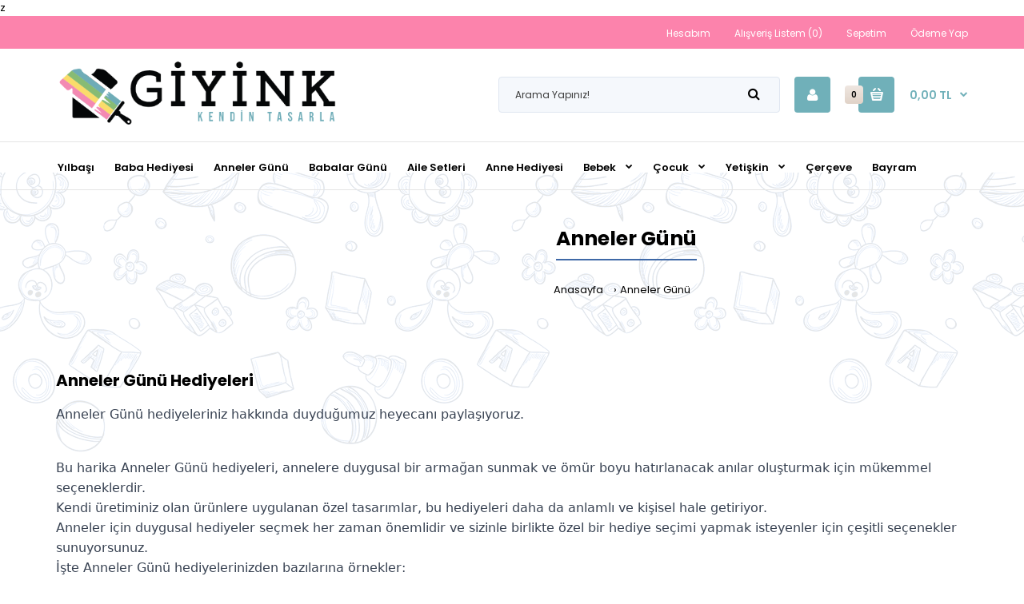

--- FILE ---
content_type: text/html; charset=utf-8
request_url: https://www.giyink.com/anneler-gunu-hediyeleri/
body_size: 16094
content:
<!DOCTYPE html>
<!--[if IE 7]> <html lang="tr" class="ie7 responsive" > <![endif]-->  
<!--[if IE 8]> <html lang="tr" class="ie8 responsive" > <![endif]-->  
<!--[if IE 9]> <html lang="tr" class="ie9 responsive" > <![endif]-->  
<!--[if !IE]><!--> <html lang="tr" class="responsive" > <!--<![endif]-->  
<head>
	<title>Anneler Günü</title>
	<base href="https://www.giyink.com/" />

<meta name="robots" content="index">			

	<!-- Meta -->
	<meta charset="utf-8">
	<meta http-equiv="X-UA-Compatible" content="IE=edge" />
		<meta name="viewport" content="width=device-width, initial-scale=1.0">
				<meta name="keywords" content="Anneler günü hediyeleri, annelere duygusal hediyeler, en özel anneler günü hediyeleri" />
		
		<link href="https://www.giyink.com/anneler-gunu-hediyeleri/page/2/" rel="next" />
		<link href="https://www.giyink.com/anneler-gunu-hediyeleri/" rel="canonical" />
		<link href="https://www.giyink.com/image/catalog/logolar/favicon.png" rel="icon" />
		<link href="https://plus.google.com/" rel="publisher" />
		
	<!-- Google Fonts -->
	<link href="//fonts.googleapis.com/css?family=Poppins:300,400,500,600,700" rel="stylesheet" type="text/css">
		
	<link rel="stylesheet" type="text/css" href="catalog/view/theme/fastor/css/bootstrap.css" />
<link rel="stylesheet" type="text/css" href="catalog/view/theme/fastor/css/animate.css" />
<link rel="stylesheet" type="text/css" href="catalog/view/theme/fastor/css/stylesheet.css" />
<link rel="stylesheet" type="text/css" href="catalog/view/theme/fastor/css/responsive.css" />
<link rel="stylesheet" type="text/css" href="catalog/view/theme/fastor/css/menu.css" />
<link rel="stylesheet" type="text/css" href="catalog/view/theme/fastor/css/owl.carousel.css" />
<link rel="stylesheet" type="text/css" href="catalog/view/theme/fastor/css/font-awesome.min.css" />
<link rel="stylesheet" type="text/css" href="catalog/view/theme/fastor/css/filter_product.css" />
<link rel="stylesheet" type="text/css" href="catalog/view/theme/fastor/css/wide-grid.css" />
<style type="text/css">
					body,
		.product-filter .list-options select,
		.blog-article .post .box .box-heading {
			color: #000000;
		}
				
				a {
			color: #000000;
		}
				
				a:hover,
		div.pagination-results ul li.active {
			color: #70b0b9;
		}
		
		     		     
		     .product-info .radio-type-button span:hover,
		     .product-info .radio-type-button span.active,
		     .product-info .radio-type-button2 span:hover,
		     .product-info .radio-type-button2 span.active,
		     #main .mfilter-image ul li.mfilter-image-checked {
		          border-color: #70b0b9;
		     }
		     
		     .product-info .radio-type-button2 span.active {
		          background: #70b0b9;
		     }
				
				.compare-info .price-new, 
		.product-grid .product .price, 
		.product-list .actions > div .price,
		.product-info .price .price-new,
		ul.megamenu li .product .price,
		.mini-cart-total td:last-child,
		.cart-total table tr td:last-child,
		.mini-cart-info td.total,
		.advanced-grid-products .product .right .price,
		.product-list .name-actions > .price,
		.today-deals-products .product .price,
		.medic-last-in-stock .price,
		.architecture-products .product .right .price,
		.matrialarts-products .matrial-product .right .price,
		.today-deals-toys2-products .price,
		.today-deals-petshop2-products .price,
		.today-deals-shoes3-products .price,
		.today-deals-computer8-products .price,
		.today-deals-computer6-products .price,
		.holidays-products .product .right .price,
		.today-deals-computer6-products .countdown-section {
			color: #1ba4b8;
		}
				
				.product-list .name-actions > .price .price-old,
		.product-grid .product .price .price-old,
		.today-deals-products .product .price .price-old,
		.architecture-products .product .right .price .price-old,
		.today-deals-toys2-products .price .price-old,
		.today-deals-petshop2-products .price .price-old,
		.today-deals-shoes3-products .price .price-old,
		.today-deals-computer8-products .price .price-old,
		.today-deals-computer6-products .price .price-old {
			color: #3a3a3a;
		}
				
				
				body,
		.standard-body .full-width #mfilter-content-container > span:before {
			background: #ffffff;
		}
				
				.product-grid .product:hover:before,
		.product-list > div:hover {
			border-color: #70b0b9;
		}
				
				.product-grid .product .only-hover ul li a,
		.architecture-products .product .right .only-hover ul li a,
		.product-list .name-actions ul li a,
		.today-deals-toys2-products .only-hover ul li a,
		.today-deals-petshop2-products .only-hover ul li a,
		.flower-product .right ul li a {
			background-color: #f5f8fc;
		}
				
				.product-grid .product .only-hover ul li a,
		.architecture-products .product .right .only-hover ul li a,
		.product-list .name-actions ul li a,
		.today-deals-toys2-products .only-hover ul li a,
		.today-deals-petshop2-products .only-hover ul li a,
		.flower-product .right ul li a {
			border-color: #dfe6f0;
		}
				
				.product-grid .product .only-hover ul li a,
		.architecture-products .product .right .only-hover ul li a,
		.product-list .name-actions ul li a,
		.today-deals-toys2-products .only-hover ul li a,
		.today-deals-petshop2-products .only-hover ul li a,
		.flower-product .right ul li a {
			color: #000000;
		}
				
				.product-grid .product .only-hover ul li a:hover,
		.architecture-products .product .right .only-hover ul li a:hover,
		.product-list .name-actions ul li a:hover,
		.today-deals-toys2-products .only-hover ul li a:hover,
		.today-deals-petshop2-products .only-hover ul li a:hover,
		.flower-product .right ul li a:hover {
			background-color: #dfe6f0;
		}
				
				.product-grid .product .only-hover ul li a:hover,
		.architecture-products .product .right .only-hover ul li a:hover,
		.product-list .name-actions ul li a:hover,
		.today-deals-toys2-products .only-hover ul li a:hover,
		.today-deals-petshop2-products .only-hover ul li a:hover,
		.flower-product .right ul li a:hover {
			border-color: #dfe6f0;
		}
				
				.product-grid .product .only-hover ul li a:hover,
		.architecture-products .product .right .only-hover ul li a:hover,
		.product-list .name-actions ul li a:hover,
		.today-deals-toys2-products .only-hover ul li a:hover,
		.today-deals-petshop2-products .only-hover ul li a:hover,
		.flower-product .right ul li a:hover {
			color: #000000;
		}
				
				
				
				
				.dropdown-menu li a:hover,
		.dropdown-menu .mini-cart-info a:hover,
		.ui-autocomplete li a:hover,
		.ui-autocomplete li a.ui-state-focus {
			color: #fff !important;
		}
				
				textarea, 
		input[type="text"], 
		input[type="password"], 
		input[type="datetime"], 
		input[type="datetime-local"], 
		input[type="date"], 
		input[type="month"], 
		input[type="time"], 
		input[type="week"], 
		input[type="number"], 
		input[type="email"], 
		input[type="url"], 
		input[type="search"], 
		input[type="tel"], 
		input[type="color"], 
		.uneditable-input {
			background: #f5f8fc;
		}
				
				textarea:focus,
		input[type="text"]:focus,
		input[type="password"]:focus,
		input[type="datetime"]:focus,
		input[type="datetime-local"]:focus,
		input[type="date"]:focus,
		input[type="month"]:focus,
		input[type="time"]:focus,
		input[type="week"]:focus,
		input[type="number"]:focus,
		input[type="email"]:focus,
		input[type="url"]:focus,
		input[type="search"]:focus,
		input[type="tel"]:focus,
		input[type="color"]:focus,
		.uneditable-input:focus {
			background: #f5f8fc;
		}
				
				textarea, 
		input[type="text"], 
		input[type="password"], 
		input[type="datetime"], 
		input[type="datetime-local"], 
		input[type="date"], 
		input[type="month"], 
		input[type="time"], 
		input[type="week"], 
		input[type="number"], 
		input[type="email"], 
		input[type="url"], 
		input[type="search"], 
		input[type="tel"], 
		input[type="color"], 
		.uneditable-input {
			border: 1px solid #dfe6f0;
		}
				
				textarea:focus,
		input[type="text"]:focus,
		input[type="password"]:focus,
		input[type="datetime"]:focus,
		input[type="datetime-local"]:focus,
		input[type="date"]:focus,
		input[type="month"]:focus,
		input[type="time"]:focus,
		input[type="week"]:focus,
		input[type="number"]:focus,
		input[type="email"]:focus,
		input[type="url"]:focus,
		input[type="search"]:focus,
		input[type="tel"]:focus,
		input[type="color"]:focus,
		.uneditable-input:focus {
			border: 1px solid #70b0b9;
		}
				
				textarea, 
		input[type="text"], 
		input[type="password"], 
		input[type="datetime"], 
		input[type="datetime-local"], 
		input[type="date"], 
		input[type="month"], 
		input[type="time"], 
		input[type="week"], 
		input[type="number"], 
		input[type="email"], 
		input[type="url"], 
		input[type="search"], 
		input[type="tel"], 
		input[type="color"], 
		.uneditable-input {
			color: #3a3a3a;
		}
		
		.mfilter-price-inputs input {
		     color: #3a3a3a !important;
		}
				
				select {
			background: #f5f8fc;
		}
				
				select {
			border-color: #dfe6f0;
		}
				
				select {
			color: #3a3a3a;
		}
				
				.select:after,
		.product-filter .list-options .sort:after,
		.product-filter .list-options .limit:after {
			color: #70b0b9;
		}
				
				
				
				
				
				
				
				
				
				
				
				.box .box-heading,
		.product-block .title-block,
		.refine_search {
			color: #000;
		}
				
				.box .box-heading,
		.product-block .title-block,
		.refine_search,
		.market-products-categories > ul > li > a {
			border-bottom-color: #70b0b9;
		}
				
				
				
				.col-sm-3 .box-no-advanced.box .box-content, .col-sm-4 .box-no-advanced.box .box-content, .col-md-3 .box-no-advanced.box .box-content, .col-md-4 .box-no-advanced.box .box-content {
			border: 1px solid #e5e5e5;
		}
		
		     				
				
				
				
				
				
				
				
				
				
				
				
				.header-type-3 #top .search_form,
		.header-type-8 #top .search_form,
		.body-header-type-27 #top .search_form .button-search {
			color: #d48122;
		}
				
				
				
				
				
				
				
				
				
				
				
				
				
				
				
				
				
				
				
				
				
				.top-bar {
			background: #fc83ac;
		}
				
				
				
				
				
				
				
				.megamenu-background {
			border-bottom-color: none;
		}
		
		     		     .megamenu-background {
		          border-bottom: none;
		     }
		     				
				
				
				.top-bar .menu li a,
		.header-type-9 #top #header-center .menu li a,
		.header-type-17 #top #header-left .menu li a,
		.header-type-26 #top .menu li a {
			color: #fff;
		}
				
				.top-bar .menu li a:hover,
		.header-type-9 #top #header-center .menu li a:hover,
		.header-type-17 #top #header-left .menu li a:hover,
		.header-type-26 #top .menu li a:hover {
			color: #fff;
		}
				
				
				
				
				
				#top .search_form input {
			color: #3a3a3a;
		}
		
		#top .search_form input::-webkit-input-placeholder { /* WebKit, Blink, Edge */
		    color:    #3a3a3a;
		}
		
		#top .search_form input:-moz-placeholder { /* Mozilla Firefox 4 to 18 */
		   color:    #3a3a3a;
		   opacity:  1;
		}
		
		#top .search_form input::-moz-placeholder { /* Mozilla Firefox 19+ */
		   color:    #3a3a3a;
		   opacity:  1;
		}
		
		#top .search_form input:-ms-input-placeholder { /* Internet Explorer 10-11 */
		   color:    #3a3a3a;
		}
				
				.search_form .button-search, 
		.search_form .button-search2 {
			color: #000;
		}
				
				#top .dropdown > a:after {
			color: #8ba8d3;
		}
				
				#top .dropdown > a {
			color: #fff;
		}
				
				#top .dropdown:hover > a {
			color: #8ba8d3;
		}
				
				#top .dropdown:hover > a:after {
			color: #fff;
		}
				
				#top .my-account,
		.rtl .header-type-10 #top .my-account {
			border-color: none;
						     border: none;
			     padding-top: 10px;
					}
				
				
				#top .my-account {
			background: #70b0b9; /* Old browsers */
			background: -moz-linear-gradient(top, #70b0b9 0%, #70b0b9 0%, #70b0b9 99%); /* FF3.6+ */
			background: -webkit-gradient(linear, left top, left bottom, color-stop(0%,#70b0b9), color-stop(0%,#70b0b9), color-stop(99%,#70b0b9)); /* Chrome,Safari4+ */
			background: -webkit-linear-gradient(top, #70b0b9 0%,#70b0b9 0%,#70b0b9 99%); /* Chrome10+,Safari5.1+ */
			background: -o-linear-gradient(top, #70b0b9 0%,#70b0b9 0%,#70b0b9 99%); /* Opera 11.10+ */
			background: -ms-linear-gradient(top, #70b0b9 0%,#70b0b9 0%,#70b0b9 99%); /* IE10+ */
			background: linear-gradient(to bottom, #70b0b9 0%,#70b0b9 0%,#70b0b9 99%); /* W3C */
		}
				
				#top .my-account,
		.header-type-23 .dropdown i {
			color: #fff;
		}
				
				#top .my-account:hover,
		.rtl .header-type-10 #top .my-account:hover {
			border-color: none;
		}
				
				
				#top .my-account:hover {
			background: #70b0b9; /* Old browsers */
			background: -moz-linear-gradient(top, #70b0b9 0%, #70b0b9 0%, #70b0b9 99%); /* FF3.6+ */
			background: -webkit-gradient(linear, left top, left bottom, color-stop(0%,#70b0b9), color-stop(0%,#70b0b9), color-stop(99%,#70b0b9)); /* Chrome,Safari4+ */
			background: -webkit-linear-gradient(top, #70b0b9 0%,#70b0b9 0%,#70b0b9 99%); /* Chrome10+,Safari5.1+ */
			background: -o-linear-gradient(top, #70b0b9 0%,#70b0b9 0%,#70b0b9 99%); /* Opera 11.10+ */
			background: -ms-linear-gradient(top, #70b0b9 0%,#70b0b9 0%,#70b0b9 99%); /* IE10+ */
			background: linear-gradient(to bottom, #70b0b9 0%,#70b0b9 0%,#70b0b9 99%); /* W3C */
		}
				
				#top .my-account:hover,
		.header-type-23 .dropdown:hover i {
			color: #fff;
		}
				
				#top #cart_block .cart-heading .cart-icon,
		.cart-block-type-2 #top #cart_block .cart-heading,
		.cart-block-type-9 #top #cart_block .cart-heading,
		.cart-block-type-8 #top #cart_block .cart-heading,
		.cart-block-type-7 #top #cart_block .cart-heading,
		.cart-block-type-4 #top #cart_block .cart-heading,
		.cart-block-type-6 #top #cart_block .cart-heading,
		.cart-block-type-8 #top #cart_block .cart-heading p,
		.cart-block-type-4 #top #cart_block .cart-heading .cart-icon,
		.rtl .cart-block-type-8 #top #cart_block .cart-heading p,
		.rtl .header-type-10 #top #cart_block .cart-heading .cart-icon,
		.rtl .cart-block-type-4 #top #cart_block .cart-heading .cart-icon {
			border-color: none;
		}
		
		     		     #top #cart_block .cart-heading .cart-icon,
		     .rtl .header-type-10 #top #cart_block .cart-heading .cart-icon,
		     .cart-block-type-2 #top #cart_block .cart-heading,
		     .cart-block-type-9 #top #cart_block .cart-heading,
		     .cart-block-type-8 #top #cart_block .cart-heading,
		     .cart-block-type-7 #top #cart_block .cart-heading,
		     .cart-block-type-4 #top #cart_block .cart-heading,
		     .cart-block-type-6 #top #cart_block .cart-heading,
		     .cart-block-type-8 #top #cart_block .cart-heading p,
		     .rtl .cart-block-type-8 #top #cart_block .cart-heading p,
		     .cart-block-type-4 #top #cart_block .cart-heading .cart-icon,
		     .rtl .cart-block-type-4 #top #cart_block .cart-heading .cart-icon {
		     	border-color: transparent;
		     }
		     		     
				
				
				#top #cart_block .cart-heading .cart-icon,
		.cart-block-type-2 #top #cart_block .cart-heading,
		.cart-block-type-9 #top #cart_block .cart-heading,
		.cart-block-type-8 #top #cart_block .cart-heading,
		.cart-block-type-7 #top #cart_block .cart-heading,
		.cart-block-type-4 #top #cart_block .cart-heading {
			background: #70b0b9; /* Old browsers */
			background: -moz-linear-gradient(top, #70b0b9 0%, #70b0b9 0%, #70b0b9 99%); /* FF3.6+ */
			background: -webkit-gradient(linear, left top, left bottom, color-stop(0%,#70b0b9), color-stop(0%,#70b0b9), color-stop(99%,#70b0b9)); /* Chrome,Safari4+ */
			background: -webkit-linear-gradient(top, #70b0b9 0%,#70b0b9 0%,#70b0b9 99%); /* Chrome10+,Safari5.1+ */
			background: -o-linear-gradient(top, #70b0b9 0%,#70b0b9 0%,#70b0b9 99%); /* Opera 11.10+ */
			background: -ms-linear-gradient(top, #70b0b9 0%,#70b0b9 0%,#70b0b9 99%); /* IE10+ */
			background: linear-gradient(to bottom, #70b0b9 0%,#70b0b9 0%,#70b0b9 99%); /* W3C */
		}
				
				#top #cart_block:hover .cart-heading .cart-icon,
		.cart-block-type-2 #top #cart_block:hover .cart-heading,
		.cart-block-type-9 #top #cart_block:hover .cart-heading,
		.cart-block-type-8 #top #cart_block:hover .cart-heading,
		.cart-block-type-7 #top #cart_block:hover .cart-heading,
		.cart-block-type-4 #top #cart_block:hover .cart-heading,
		.cart-block-type-6 #top #cart_block:hover .cart-heading,
		.cart-block-type-8 #top #cart_block:hover .cart-heading p,
		.cart-block-type-4 #top #cart_block:hover .cart-heading .cart-icon,
		.rtl .cart-block-type-8 #top #cart_block:hover .cart-heading p,
		.rtl .header-type-10 #top #cart_block:hover .cart-heading .cart-icon,
		.rtl .cart-block-type-4 #top #cart_block:hover .cart-heading .cart-icon {
			border-color: none;
		}
		
		     		     #top #cart_block:hover .cart-heading .cart-icon,
		     .cart-block-type-2 #top #cart_block:hover .cart-heading,
		     .cart-block-type-9 #top #cart_block:hover .cart-heading,
		     .cart-block-type-8 #top #cart_block:hover .cart-heading,
		     .cart-block-type-7 #top #cart_block:hover .cart-heading,
		     .cart-block-type-4 #top #cart_block:hover .cart-heading,
		     .cart-block-type-6 #top #cart_block:hover .cart-heading,
		     .cart-block-type-8 #top #cart_block:hover .cart-heading p,
		     .cart-block-type-4 #top #cart_block:hover .cart-heading .cart-icon,
		     .rtl .cart-block-type-8 #top #cart_block:hover .cart-heading p,
		     .rtl .header-type-10 #top #cart_block:hover .cart-heading .cart-icon,
		     .rtl .cart-block-type-4 #top #cart_block:hover .cart-heading .cart-icon {
		     	border-color: transparent;
		     }
		     				
				
				#top #cart_block:hover .cart-heading .cart-icon,
		.cart-block-type-2 #top #cart_block:hover .cart-heading,
		.cart-block-type-9 #top #cart_block:hover .cart-heading,
		.cart-block-type-8 #top #cart_block:hover .cart-heading,
		.cart-block-type-7 #top #cart_block:hover .cart-heading,
		.cart-block-type-4 #top #cart_block:hover .cart-heading {
			background: #70b0b9; /* Old browsers */
			background: -moz-linear-gradient(top, #70b0b9 0%, #70b0b9 0%, #70b0b9 99%); /* FF3.6+ */
			background: -webkit-gradient(linear, left top, left bottom, color-stop(0%,#70b0b9), color-stop(0%,#70b0b9), color-stop(99%,#70b0b9)); /* Chrome,Safari4+ */
			background: -webkit-linear-gradient(top, #70b0b9 0%,#70b0b9 0%,#70b0b9 99%); /* Chrome10+,Safari5.1+ */
			background: -o-linear-gradient(top, #70b0b9 0%,#70b0b9 0%,#70b0b9 99%); /* Opera 11.10+ */
			background: -ms-linear-gradient(top, #70b0b9 0%,#70b0b9 0%,#70b0b9 99%); /* IE10+ */
			background: linear-gradient(to bottom, #70b0b9 0%,#70b0b9 0%,#70b0b9 99%); /* W3C */
		}
				
				#top #cart_block .cart-heading .cart-count {
			color: #000;
		}
				
				
				#top #cart_block .cart-heading .cart-count {
			background: #e1d3c8; /* Old browsers */
			background: -moz-linear-gradient(top, #e1d3c8 0%, #efe7e1 0%, #e1d3c8 99%); /* FF3.6+ */
			background: -webkit-gradient(linear, left top, left bottom, color-stop(0%,#e1d3c8), color-stop(0%,#efe7e1), color-stop(99%,#e1d3c8)); /* Chrome,Safari4+ */
			background: -webkit-linear-gradient(top, #e1d3c8 0%,#efe7e1 0%,#e1d3c8 99%); /* Chrome10+,Safari5.1+ */
			background: -o-linear-gradient(top, #e1d3c8 0%,#efe7e1 0%,#e1d3c8 99%); /* Opera 11.10+ */
			background: -ms-linear-gradient(top, #e1d3c8 0%,#efe7e1 0%,#e1d3c8 99%); /* IE10+ */
			background: linear-gradient(to bottom, #e1d3c8 0%,#efe7e1 0%,#e1d3c8 99%); /* W3C */
		}
				
				#top #cart_block .cart-heading p {
			color: #70b0b9;
		}
				
				#top #cart_block .cart-heading p:after {
			color: #70b0b9;
		}
				
				#top #cart_block:hover .cart-heading .cart-count {
			color: #000;
		}
				
				
				#top #cart_block:hover .cart-heading .cart-count {
			background: #e1d3c8; /* Old browsers */
			background: -moz-linear-gradient(top, #e1d3c8 0%, #efe7e1 0%, #e1d3c8 99%); /* FF3.6+ */
			background: -webkit-gradient(linear, left top, left bottom, color-stop(0%,#e1d3c8), color-stop(0%,#efe7e1), color-stop(99%,#e1d3c8)); /* Chrome,Safari4+ */
			background: -webkit-linear-gradient(top, #e1d3c8 0%,#efe7e1 0%,#e1d3c8 99%); /* Chrome10+,Safari5.1+ */
			background: -o-linear-gradient(top, #e1d3c8 0%,#efe7e1 0%,#e1d3c8 99%); /* Opera 11.10+ */
			background: -ms-linear-gradient(top, #e1d3c8 0%,#efe7e1 0%,#e1d3c8 99%); /* IE10+ */
			background: linear-gradient(to bottom, #e1d3c8 0%,#efe7e1 0%,#e1d3c8 99%); /* W3C */
		}
				
				#top #cart_block:hover .cart-heading p {
			color: #70b0b9;
		}
				
				#top #cart_block:hover .cart-heading p:after {
			color: #70b0b9;
		}
				
				#main .mfilter-slider-slider .ui-slider-handle, #main #mfilter-price-slider .ui-slider-handle {
		     background: #70b0b9 !important;
		}
				
				#main .mfilter-slider-slider .ui-slider-range, #main #mfilter-price-slider .ui-slider-range {
		     background: #7e95b5 !important;
		}
				
				ul.megamenu > li.with-sub-menu > a strong:after {
			color: #010101;
		}
				
				ul.megamenu > li.with-sub-menu:hover > a strong:after {
			color: #010101;
		}
				
				
				
				ul.megamenu > li > a {
			color: #010101;
		}
				
				ul.megamenu > li:hover > a,
		ul.megamenu > li.active > a,
		ul.megamenu > li.home > a {
			color: #010101;
		}
				
				
				
				
				#main .vertical .megamenuToogle-wrapper .container {
			color: #fff;
		}
				
				#main .vertical .megamenuToogle-wrapper .container:after {
			color: #fff;
		}
		
		.megamenu-type-15 .megamenu-background .vertical .megamenuToogle-wrapper .container:before,
		.megamenu-type-15 .megamenu-background .vertical .megamenuToogle-wrapper .container:after,
		.megamenu-type-15 .megamenu-background .vertical .megamenuToogle-wrapper:before {
		     background: #fff;
		}
		
		.megamenu-type-20 .megamenu-background .vertical .megamenuToogle-wrapper .container:before,
		.megamenu-type-20 .megamenu-background .vertical .megamenuToogle-wrapper .container:after,
		.megamenu-type-20 .megamenu-background .vertical .megamenuToogle-wrapper:before {
		     background: #fff;
		}
		
		.megamenu-type-34 .megamenu-background .vertical .megamenuToogle-wrapper .container:before,
		.megamenu-type-34 .megamenu-background .vertical .megamenuToogle-wrapper .container:after,
		.megamenu-type-34 .megamenu-background .vertical .megamenuToogle-wrapper:before {
		     background: #fff;
		}
		
		.megamenu-type-28 .megamenu-background .vertical .megamenuToogle-wrapper .container:before,
		.megamenu-type-28 .megamenu-background .vertical .megamenuToogle-wrapper .container:after,
		.megamenu-type-28 .megamenu-background .vertical .megamenuToogle-wrapper:before {
		     background: #fff;
		}
		
		.megamenu-type-25 .megamenu-background .vertical .megamenuToogle-wrapper .container:before,
		.megamenu-type-25 .megamenu-background .vertical .megamenuToogle-wrapper .container:after,
		.megamenu-type-25 .megamenu-background .vertical .megamenuToogle-wrapper:before {
		     background: #fff;
		}
		
		.megamenu-type-18 .slideshow-modules .vertical .megamenuToogle-wrapper .container:before,
		.megamenu-type-18 .slideshow-modules .vertical .megamenuToogle-wrapper .container:after,
		.megamenu-type-18 .slideshow-modules .vertical .megamenuToogle-wrapper:before {
		     background: #fff;
		}
				
				
				#main .vertical .megamenuToogle-wrapper,
		.standard-body .full-width .megamenu-background .mega-menu-modules > div:first-child:before {
			background: #70b0b9; /* Old browsers */
			background: -moz-linear-gradient(top, #70b0b9 0%, #70b0b9 0%, #70b0b9 99%); /* FF3.6+ */
			background: -webkit-gradient(linear, left top, left bottom, color-stop(0%,#70b0b9), color-stop(0%,#70b0b9), color-stop(99%,#70b0b9)); /* Chrome,Safari4+ */
			background: -webkit-linear-gradient(top, #70b0b9 0%,#70b0b9 0%,#70b0b9 99%); /* Chrome10+,Safari5.1+ */
			background: -o-linear-gradient(top, #70b0b9 0%,#70b0b9 0%,#70b0b9 99%); /* Opera 11.10+ */
			background: -ms-linear-gradient(top, #70b0b9 0%,#70b0b9 0%,#70b0b9 99%); /* IE10+ */
			background: linear-gradient(to bottom, #70b0b9 0%,#70b0b9 0%,#70b0b9 99%); /* W3C */
		}
		     @media (max-width: 991px) {
		          .responsive .standard-body .full-width .megamenu-background .megaMenuToggle:before {
		               background: #70b0b9; /* Old browsers */
		               background: -moz-linear-gradient(top, #70b0b9 0%, #70b0b9 0%, #70b0b9 99%); /* FF3.6+ */
		               background: -webkit-gradient(linear, left top, left bottom, color-stop(0%,#70b0b9), color-stop(0%,#70b0b9), color-stop(99%,#70b0b9)); /* Chrome,Safari4+ */
		               background: -webkit-linear-gradient(top, #70b0b9 0%,#70b0b9 0%,#70b0b9 99%); /* Chrome10+,Safari5.1+ */
		               background: -o-linear-gradient(top, #70b0b9 0%,#70b0b9 0%,#70b0b9 99%); /* Opera 11.10+ */
		               background: -ms-linear-gradient(top, #70b0b9 0%,#70b0b9 0%,#70b0b9 99%); /* IE10+ */
		               background: linear-gradient(to bottom, #70b0b9 0%,#70b0b9 0%,#70b0b9 99%); /* W3C */
		          }
		     }
				
				#main .vertical:hover .megamenuToogle-wrapper .container,
		.common-home.show-vertical-megamenu #main .megamenu-background .vertical .megamenuToogle-wrapper .container,
		body[class*="product-category-"].show-vertical-megamenu-category-page #main .megamenu-background .vertical .megamenuToogle-wrapper .container,
		body[class*="product-product-"].show-vertical-megamenu-product-page #main .megamenu-background .vertical .megamenuToogle-wrapper .container,
		.common-home.show-vertical-megamenu #main .slideshow-modules .vertical .megamenuToogle-wrapper .container {
			color: #fff;
		}
				
				#main .vertical:hover .megamenuToogle-wrapper .container:after,
		.common-home.show-vertical-megamenu #main .megamenu-background .vertical .megamenuToogle-wrapper .container:after,
		body[class*="product-category-"].show-vertical-megamenu-category-page #main .megamenu-background .vertical .megamenuToogle-wrapper .container:after,
		body[class*="product-product-"].show-vertical-megamenu-product-page #main .megamenu-background .vertical .megamenuToogle-wrapper .container:after {
			color: #fff;
		}
		
		.megamenu-type-15 .megamenu-background .vertical:hover .megamenuToogle-wrapper .container:before,
		.megamenu-type-15 .megamenu-background .vertical:hover .megamenuToogle-wrapper .container:after,
		.megamenu-type-15 .megamenu-background .vertical:hover .megamenuToogle-wrapper:before,
		.megamenu-type-18 .slideshow-modules .vertical:hover .megamenuToogle-wrapper .container:before,
		.megamenu-type-18 .slideshow-modules .vertical:hover .megamenuToogle-wrapper .container:after,
		.megamenu-type-18 .slideshow-modules .vertical:hover .megamenuToogle-wrapper:before,
		.megamenu-type-20 .slideshow-modules .vertical:hover .megamenuToogle-wrapper .container:before,
		.megamenu-type-20 .slideshow-modules .vertical:hover .megamenuToogle-wrapper .container:after,
		.megamenu-type-20 .slideshow-modules .vertical:hover .megamenuToogle-wrapper:before,
		.megamenu-type-34 .slideshow-modules .vertical:hover .megamenuToogle-wrapper .container:before,
		.megamenu-type-34 .slideshow-modules .vertical:hover .megamenuToogle-wrapper .container:after,
		.megamenu-type-34 .slideshow-modules .vertical:hover .megamenuToogle-wrapper:before,
		.megamenu-type-28 .slideshow-modules .vertical:hover .megamenuToogle-wrapper .container:before,
		.megamenu-type-28 .slideshow-modules .vertical:hover .megamenuToogle-wrapper .container:after,
		.megamenu-type-28 .slideshow-modules .vertical:hover .megamenuToogle-wrapper:before,
		.megamenu-type-25 .slideshow-modules .vertical:hover .megamenuToogle-wrapper .container:before,
		.megamenu-type-25 .slideshow-modules .vertical:hover .megamenuToogle-wrapper .container:after,
		.megamenu-type-25 .slideshow-modules .vertical:hover .megamenuToogle-wrapper:before,
		.common-home.show-vertical-megamenu.megamenu-type-15 #main .megamenu-background .vertical .megamenuToogle-wrapper .container:before,
		.common-home.show-vertical-megamenu.megamenu-type-15 #main .megamenu-background .vertical .megamenuToogle-wrapper .container:after,
		.common-home.show-vertical-megamenu.megamenu-type-15 #main .megamenu-background .vertical .megamenuToogle-wrapper:before,
		.common-home.show-vertical-megamenu.megamenu-type-18 #main .megamenu-background .vertical .megamenuToogle-wrapper .container:before,
		.common-home.show-vertical-megamenu.megamenu-type-18 #main .megamenu-background .vertical .megamenuToogle-wrapper .container:after,
		.common-home.show-vertical-megamenu.megamenu-type-18 #main .megamenu-background .vertical .megamenuToogle-wrapper:before,
		.common-home.show-vertical-megamenu.megamenu-type-20 #main .megamenu-background .vertical .megamenuToogle-wrapper .container:before,
		.common-home.show-vertical-megamenu.megamenu-type-20 #main .megamenu-background .vertical .megamenuToogle-wrapper .container:after,
		.common-home.show-vertical-megamenu.megamenu-type-20 #main .megamenu-background .vertical .megamenuToogle-wrapper:before,
		.common-home.show-vertical-megamenu.megamenu-type-34 #main .megamenu-background .vertical .megamenuToogle-wrapper .container:before,
		.common-home.show-vertical-megamenu.megamenu-type-34 #main .megamenu-background .vertical .megamenuToogle-wrapper .container:after,
		.common-home.show-vertical-megamenu.megamenu-type-34 #main .megamenu-background .vertical .megamenuToogle-wrapper:before,
		.common-home.show-vertical-megamenu.megamenu-type-28 #main .megamenu-background .vertical .megamenuToogle-wrapper .container:before,
		.common-home.show-vertical-megamenu.megamenu-type-28 #main .megamenu-background .vertical .megamenuToogle-wrapper .container:after,
		.common-home.show-vertical-megamenu.megamenu-type-28 #main .megamenu-background .vertical .megamenuToogle-wrapper:before,
		.common-home.show-vertical-megamenu.megamenu-type-25 #main .megamenu-background .vertical .megamenuToogle-wrapper .container:before,
		.common-home.show-vertical-megamenu.megamenu-type-25 #main .megamenu-background .vertical .megamenuToogle-wrapper .container:after,
		.common-home.show-vertical-megamenu.megamenu-type-25 #main .megamenu-background .vertical .megamenuToogle-wrapper:before,
		body[class*="product-category-"].show-vertical-megamenu-category-page.megamenu-type-15 #main .megamenu-background .vertical .megamenuToogle-wrapper .container:before,
		body[class*="product-category-"].show-vertical-megamenu-category-page.megamenu-type-15 #main .megamenu-background .vertical .megamenuToogle-wrapper .container:after,
		body[class*="product-category-"].show-vertical-megamenu-category-page.megamenu-type-15 #main .megamenu-background .vertical .megamenuToogle-wrapper:before,
		body[class*="product-category-"].show-vertical-megamenu-category-page.megamenu-type-18 #main .megamenu-background .vertical .megamenuToogle-wrapper .container:before,
		body[class*="product-category-"].show-vertical-megamenu-category-page.megamenu-type-18 #main .megamenu-background .vertical .megamenuToogle-wrapper .container:after,
		body[class*="product-category-"].show-vertical-megamenu-category-page.megamenu-type-18 #main .megamenu-background .vertical .megamenuToogle-wrapper:before,
		body[class*="product-category-"].show-vertical-megamenu-category-page.megamenu-type-20 #main .megamenu-background .vertical .megamenuToogle-wrapper .container:before,
		body[class*="product-category-"].show-vertical-megamenu-category-page.megamenu-type-20 #main .megamenu-background .vertical .megamenuToogle-wrapper .container:after,
		body[class*="product-category-"].show-vertical-megamenu-category-page.megamenu-type-20 #main .megamenu-background .vertical .megamenuToogle-wrapper:before,
		body[class*="product-category-"].show-vertical-megamenu-category-page.megamenu-type-34 #main .megamenu-background .vertical .megamenuToogle-wrapper .container:before,
		body[class*="product-category-"].show-vertical-megamenu-category-page.megamenu-type-34 #main .megamenu-background .vertical .megamenuToogle-wrapper .container:after,
		body[class*="product-category-"].show-vertical-megamenu-category-page.megamenu-type-34 #main .megamenu-background .vertical .megamenuToogle-wrapper:before,
		body[class*="product-category-"].show-vertical-megamenu-category-page.megamenu-type-28 #main .megamenu-background .vertical .megamenuToogle-wrapper .container:before,
		body[class*="product-category-"].show-vertical-megamenu-category-page.megamenu-type-28 #main .megamenu-background .vertical .megamenuToogle-wrapper .container:after,
		body[class*="product-category-"].show-vertical-megamenu-category-page.megamenu-type-28 #main .megamenu-background .vertical .megamenuToogle-wrapper:before,
		body[class*="product-category-"].show-vertical-megamenu-category-page.megamenu-type-25 #main .megamenu-background .vertical .megamenuToogle-wrapper .container:before,
		body[class*="product-category-"].show-vertical-megamenu-category-page.megamenu-type-25 #main .megamenu-background .vertical .megamenuToogle-wrapper .container:after,
		body[class*="product-category-"].show-vertical-megamenu-category-page.megamenu-type-25 #main .megamenu-background .vertical .megamenuToogle-wrapper:before,
		body[class*="product-product-"].show-vertical-megamenu-product-page.megamenu-type-15 #main .megamenu-background .vertical .megamenuToogle-wrapper .container:before,
		body[class*="product-product-"].show-vertical-megamenu-product-page.megamenu-type-15 #main .megamenu-background .vertical .megamenuToogle-wrapper .container:after,
		body[class*="product-product-"].show-vertical-megamenu-product-page.megamenu-type-15 #main .megamenu-background .vertical .megamenuToogle-wrapper:before,
		body[class*="product-product-"].show-vertical-megamenu-product-page.megamenu-type-18 #main .megamenu-background .vertical .megamenuToogle-wrapper .container:before,
		body[class*="product-product-"].show-vertical-megamenu-product-page.megamenu-type-18 #main .megamenu-background .vertical .megamenuToogle-wrapper .container:after,
		body[class*="product-product-"].show-vertical-megamenu-product-page.megamenu-type-18 #main .megamenu-background .vertical .megamenuToogle-wrapper:before,
		body[class*="product-product-"].show-vertical-megamenu-product-page.megamenu-type-20 #main .megamenu-background .vertical .megamenuToogle-wrapper .container:before,
		body[class*="product-product-"].show-vertical-megamenu-product-page.megamenu-type-20 #main .megamenu-background .vertical .megamenuToogle-wrapper .container:after,
		body[class*="product-product-"].show-vertical-megamenu-product-page.megamenu-type-20 #main .megamenu-background .vertical .megamenuToogle-wrapper:before,
		body[class*="product-product-"].show-vertical-megamenu-product-page.megamenu-type-34 #main .megamenu-background .vertical .megamenuToogle-wrapper .container:before,
		body[class*="product-product-"].show-vertical-megamenu-product-page.megamenu-type-34 #main .megamenu-background .vertical .megamenuToogle-wrapper .container:after,
		body[class*="product-product-"].show-vertical-megamenu-product-page.megamenu-type-34 #main .megamenu-background .vertical .megamenuToogle-wrapper:before,
		body[class*="product-product-"].show-vertical-megamenu-product-page.megamenu-type-28 #main .megamenu-background .vertical .megamenuToogle-wrapper .container:before,
		body[class*="product-product-"].show-vertical-megamenu-product-page.megamenu-type-28 #main .megamenu-background .vertical .megamenuToogle-wrapper .container:after,
		body[class*="product-product-"].show-vertical-megamenu-product-page.megamenu-type-28 #main .megamenu-background .vertical .megamenuToogle-wrapper:before,
		body[class*="product-product-"].show-vertical-megamenu-product-page.megamenu-type-25 #main .megamenu-background .vertical .megamenuToogle-wrapper .container:before,
		body[class*="product-product-"].show-vertical-megamenu-product-page.megamenu-type-25 #main .megamenu-background .vertical .megamenuToogle-wrapper .container:after,
		body[class*="product-product-"].show-vertical-megamenu-product-page.megamenu-type-25 #main .megamenu-background .vertical .megamenuToogle-wrapper:before {
		     background: #fff;
		}
				
				
				#main .vertical:hover .megamenuToogle-wrapper,
		.common-home.show-vertical-megamenu #main .megamenu-background .vertical .megamenuToogle-wrapper,
		body[class*="product-category-"].show-vertical-megamenu-category-page #main .megamenu-background .vertical .megamenuToogle-wrapper,
		body[class*="product-product-"].show-vertical-megamenu-product-page #main .megamenu-background .vertical .megamenuToogle-wrapper,
		.common-home.show-vertical-megamenu #main .slideshow-modules .vertical .megamenuToogle-wrapper {
			background: #70b0b9; /* Old browsers */
			background: -moz-linear-gradient(top, #70b0b9 0%, #70b0b9 0%, #70b0b9 99%); /* FF3.6+ */
			background: -webkit-gradient(linear, left top, left bottom, color-stop(0%,#70b0b9), color-stop(0%,#70b0b9), color-stop(99%,#70b0b9)); /* Chrome,Safari4+ */
			background: -webkit-linear-gradient(top, #70b0b9 0%,#70b0b9 0%,#70b0b9 99%); /* Chrome10+,Safari5.1+ */
			background: -o-linear-gradient(top, #70b0b9 0%,#70b0b9 0%,#70b0b9 99%); /* Opera 11.10+ */
			background: -ms-linear-gradient(top, #70b0b9 0%,#70b0b9 0%,#70b0b9 99%); /* IE10+ */
			background: linear-gradient(to bottom, #70b0b9 0%,#70b0b9 0%,#70b0b9 99%); /* W3C */
		}
				
				#main .vertical .megamenu-wrapper {
			background-color: #fff !important;
		}
				
				
				
				
				#main .vertical ul.megamenu > li > a {
			color: #000000;
		}
				
				#main .vertical ul.megamenu > li:hover > a,
		#main .vertical ul.megamenu > li.active > a {
			color: #70b0b9;
		}
				
				
				#main .vertical ul.megamenu > li.with-sub-menu > a:before,
		#main .vertical ul.megamenu > li.with-sub-menu > a:after {
			color: #000;
		}
				
				#main .vertical ul.megamenu > li.with-sub-menu:hover > a:before,
		#main .vertical ul.megamenu > li.with-sub-menu:hover > a:after {
			color: #70b0b9;
		}
				
				
				
				
				ul.megamenu li .sub-menu .content a:hover,
		ul.megamenu li .sub-menu .content .hover-menu .menu ul li:hover > a {
			color: #70b0b9;
		}
				
				ul.megamenu li .sub-menu .content .hover-menu a.with-submenu:before {
			color: #70b0b9;
		}
				
				
				ul.megamenu li .sub-menu .content .static-menu a.main-menu{
			color: #000;
		}
				
				ul.megamenu li .sub-menu .content .static-menu a.main-menu:hover {
			color: #70b0b9;
		}
				
				ul.megamenu li .sub-menu .content .static-menu a.main-menu:after {
			background: #70b0b9;
		}
				
				
				.megamenuToogle-wrapper {
			background: #70b0b9; /* Old browsers */
			background: -moz-linear-gradient(top, #70b0b9 0%, #70b0b9 0%, #70b0b9 99%); /* FF3.6+ */
			background: -webkit-gradient(linear, left top, left bottom, color-stop(0%,#70b0b9), color-stop(0%,#70b0b9), color-stop(99%,#70b0b9)); /* Chrome,Safari4+ */
			background: -webkit-linear-gradient(top, #70b0b9 0%,#70b0b9 0%,#70b0b9 99%); /* Chrome10+,Safari5.1+ */
			background: -o-linear-gradient(top, #70b0b9 0%,#70b0b9 0%,#70b0b9 99%); /* Opera 11.10+ */
			background: -ms-linear-gradient(top, #70b0b9 0%,#70b0b9 0%,#70b0b9 99%); /* IE10+ */
			background: linear-gradient(to bottom, #70b0b9 0%,#70b0b9 0%,#70b0b9 99%); /* W3C */
		}
		
		     				
				.megamenuToogle-wrapper .container {
			color: #fff;
		}
				
				.megamenuToogle-wrapper .container > div span {
			background: #fff;
		}
				
				
				.megamenuToogle-wrapper:hover,
		.active .megamenuToogle-wrapper {
			background: #70b0b9; /* Old browsers */
			background: -moz-linear-gradient(top, #70b0b9 0%, #70b0b9 0%, #70b0b9 99%); /* FF3.6+ */
			background: -webkit-gradient(linear, left top, left bottom, color-stop(0%,#70b0b9), color-stop(0%,#70b0b9), color-stop(99%,#70b0b9)); /* Chrome,Safari4+ */
			background: -webkit-linear-gradient(top, #70b0b9 0%,#70b0b9 0%,#70b0b9 99%); /* Chrome10+,Safari5.1+ */
			background: -o-linear-gradient(top, #70b0b9 0%,#70b0b9 0%,#70b0b9 99%); /* Opera 11.10+ */
			background: -ms-linear-gradient(top, #70b0b9 0%,#70b0b9 0%,#70b0b9 99%); /* IE10+ */
			background: linear-gradient(to bottom, #70b0b9 0%,#70b0b9 0%,#70b0b9 99%); /* W3C */
		}
		
		     				
				.megamenuToogle-wrapper:hover .container,
		.active .megamenuToogle-wrapper .container {
			color: #fff;
		}
				
				.megamenuToogle-wrapper:hover .container > div span,
		.active .megamenuToogle-wrapper .container > div span {
			background: #fff;
		}
				
				@media (max-width: 991px) {
     		.responsive .horizontal .megamenu-wrapper {
     			background: #fff !important;
     		}
		}
				
				
				@media (max-width: 991px) {
			.responsive .horizontal ul.megamenu > li > a {
				color: #000 !important;
			}
		}
				
				@media (max-width: 991px) {
			.responsive .horizontal ul.megamenu > li:hover > a,
			.responsive .horizontal ul.megamenu > li.active > a {
				color: #70b0b9 !important;
			}
		}
				
				@media (max-width: 991px) {
			.responsive .horizontal ul.megamenu > li {
				border-top-color: #e5e5e5 !important;
			}
		}
				
				@media (max-width: 991px) {
			.responsive ul.megamenu > li:hover,
			.responsive ul.megamenu > li.active {
				background: #fff !important;
			}
		}
				
				@media (max-width: 991px) {
			.responsive ul.megamenu > li.with-sub-menu .open-menu,
			.responsive ul.megamenu > li.with-sub-menu .close-menu {
				color: #000 !important;
			}
		}
				
				
				
				
				
				
				#main .breadcrumb .background {
			background: none;
		}
				
				
				
				#main .breadcrumb .background {
			border-top: 1px solid #e5e5e5;
			background-image: none;
		}
				
				.breadcrumb .container h1 {
			color: #000;
		}
				
				.breadcrumb .container h1 {
			border-bottom-color: #3f69a7;
		}
				
				.breadcrumb ul,
		.breadcrumb ul a {
			color: #000000;
		}
				
				.breadcrumb ul a:hover {
			color: #295597;
		}
				
				.next-product .right .price {
			color: #295597;
		}
				
				
				
				.button-previous-next {
			color: #295597;
		}
				
				.button-previous-next:hover {
			background: #295597;
		}
				
				.button-previous-next:hover {
			border-color: #295597;
		}
				
				.button-previous-next:hover {
			color: #fff;
		}
				
				#main .box-with-categories .box-content {
			background: #fff !important;
		}
				
				
				.box-with-categories .box-content {
			border: 1px solid #e5e5e5 !important;
			
						border-top: none !important;
					}
				
				.box-category > ul li {
			border-top-color: #e5e5e5;
		}
				
				#main .box-category ul li > a {
			color: #000;
		}
				
				#main .box-category ul li > a:hover {
			color: #70b0b9;
		}
				
				#main .box-category ul li a.active {
			color: #70b0b9;
		}
				
				.box-category > ul li > a:hover, 
		.box-category > ul li:hover > a, 
		.box-category > ul li a.active {
			background: #fff;
		}
				
				#main .box-category ul li .head a {
			color: #000;
		}
				
				
				.box-with-categories .box-heading {
			background: #70b0b9; /* Old browsers */
			background: -moz-linear-gradient(top, #70b0b9 0%, #70b0b9 0%, #70b0b9 99%); /* FF3.6+ */
			background: -webkit-gradient(linear, left top, left bottom, color-stop(0%,#70b0b9), color-stop(0%,#70b0b9), color-stop(99%,#70b0b9)); /* Chrome,Safari4+ */
			background: -webkit-linear-gradient(top, #70b0b9 0%,#70b0b9 0%,#70b0b9 99%); /* Chrome10+,Safari5.1+ */
			background: -o-linear-gradient(top, #70b0b9 0%,#70b0b9 0%,#70b0b9 99%); /* Opera 11.10+ */
			background: -ms-linear-gradient(top, #70b0b9 0%,#70b0b9 0%,#70b0b9 99%); /* IE10+ */
			background: linear-gradient(to bottom, #70b0b9 0%,#70b0b9 0%,#70b0b9 99%); /* W3C */
		}
				
				.box-with-categories .box-heading {
			color: #fff;
		}
				
				
				
				
				
				
				
				
				
				
				
				
				.box > .prev:hover, 
		.box > .next:hover,
		.product-info .thumbnails-carousel .owl-buttons .owl-prev:hover, 
		.product-info .thumbnails-carousel .owl-buttons .owl-next:hover,
		div.pagination-results ul li:hover,
		.tab-content .prev-button:hover,
		.tab-content .next-button:hover {
			background: #70b0b9;
		}
				
				
				.box > .prev:hover, 
		.box > .next:hover,
		.product-info .thumbnails-carousel .owl-buttons .owl-prev:hover, 
		.product-info .thumbnails-carousel .owl-buttons .owl-next:hover,
		div.pagination-results ul li:hover,
		.tab-content .prev-button:hover,
		.tab-content .next-button:hover {
			color: #fff;
		}
				
				.box > .prev:hover, 
		.box > .next:hover,
		.product-info .thumbnails-carousel .owl-buttons .owl-prev:hover, 
		.product-info .thumbnails-carousel .owl-buttons .owl-next:hover,
		div.pagination-results ul li:hover,
		.tab-content .prev-button:hover,
		.tab-content .next-button:hover {
			border-color: #70b0b9;
		}
				
				.filter-product .filter-tabs ul > li.active > a, .filter-product .filter-tabs ul > li.active > a:hover, .filter-product .filter-tabs ul > li.active > a:focus, .htabs a.selected, .htabs a:hover {
			color: #000;
		}
				
				.htabs a.selected:before,
		.filter-product .filter-tabs ul > li.active > a:before {
			background: #70b0b9;
		}
				
				.filter-product .filter-tabs ul > li > a,
		.htabs a {
			color: #8ba8d3;
		}
				
				.categories-wall .category-wall h3 {
			border-bottom-color: #70b0b9;
		}
				
				
				
				
				
				
				
				.popup h4:after {
			background: #fc83ac;
		}
				
				
				
				
				
				
				
				
				
				body .popup-module .mfp-close {
			border-color: #fc83ac;
		}
				
				body .popup-module .mfp-close {
			color: #fc83ac;
		}
				
				body .popup-module .mfp-close:hover {
			background: #fc83ac;
		}
				
				body .popup-module .mfp-close:hover {
			border-color: #fc83ac;
		}
				
				body .popup-module .mfp-close:hover {
			color: #fff;
		}
				
				
				
				
				
				.camera_wrap .owl-controls .owl-buttons .owl-prev:hover, .camera_wrap .owl-controls .owl-buttons .owl-next:hover,
		#main .tp-leftarrow.default:hover,
		#main .tp-rightarrow.default:hover,
		#main .post .post-media .media-slider .owl-controls .owl-buttons .owl-prev:hover,
		#main .post .post-media .media-slider .owl-controls .owl-buttons .owl-next:hover {
			background: #3f69a7;
		}
				
				
				.camera_wrap .owl-controls .owl-buttons .owl-prev:hover:before, .camera_wrap .owl-controls .owl-buttons .owl-next:hover:before,
		#main .tp-leftarrow.default:hover:before,
		#main .tp-rightarrow.default:hover:before,
		#main .post .post-media .media-slider .owl-controls .owl-buttons .owl-prev:hover:before,
		#main .post .post-media .media-slider .owl-controls .owl-buttons .owl-next:hover:before {
			color: #fff;
		}
				
				
				
				
				
				.sale {
			background: #5c3c27; /* Old browsers */
			background: -moz-linear-gradient(top, #5c3c27 0%, #7f5e45 0%, #5c3c27 99%); /* FF3.6+ */
			background: -webkit-gradient(linear, left top, left bottom, color-stop(0%,#5c3c27), color-stop(0%,#7f5e45), color-stop(99%,#5c3c27)); /* Chrome,Safari4+ */
			background: -webkit-linear-gradient(top, #5c3c27 0%,#7f5e45 0%,#5c3c27 99%); /* Chrome10+,Safari5.1+ */
			background: -o-linear-gradient(top, #5c3c27 0%,#7f5e45 0%,#5c3c27 99%); /* Opera 11.10+ */
			background: -ms-linear-gradient(top, #5c3c27 0%,#7f5e45 0%,#5c3c27 99%); /* IE10+ */
			background: linear-gradient(to bottom, #5c3c27 0%,#7f5e45 0%,#5c3c27 99%); /* W3C */
		}
				
				.sale {
			color: #fff;
		}
				
				
				
				#main .new {
			background: #1f4585; /* Old browsers */
			background: -moz-linear-gradient(top, #1f4585 0%, #3b68a5 0%, #1f4585 99%); /* FF3.6+ */
			background: -webkit-gradient(linear, left top, left bottom, color-stop(0%,#1f4585), color-stop(0%,#3b68a5), color-stop(99%,#1f4585)); /* Chrome,Safari4+ */
			background: -webkit-linear-gradient(top, #1f4585 0%,#3b68a5 0%,#1f4585 99%); /* Chrome10+,Safari5.1+ */
			background: -o-linear-gradient(top, #1f4585 0%,#3b68a5 0%,#1f4585 99%); /* Opera 11.10+ */
			background: -ms-linear-gradient(top, #1f4585 0%,#3b68a5 0%,#1f4585 99%); /* IE10+ */
			background: linear-gradient(to bottom, #1f4585 0%,#3b68a5 0%,#1f4585 99%); /* W3C */
		}
				
				#main .new {
			color: #fff;
		}
				
				
				.rating i.active {
			color: #295597;
		}
				
				.button, .btn {
			color: #fff !important;
		}
				
				
				
				.button, .btn {
			background: #70b0b9 !important; /* Old browsers */
			background: -moz-linear-gradient(top, #70b0b9 0%, #70b0b9 0%, #70b0b9 99%) !important; /* FF3.6+ */
			background: -webkit-gradient(linear, left top, left bottom, color-stop(0%,#70b0b9), color-stop(0%,#70b0b9), color-stop(99%,#70b0b9)) !important; /* Chrome,Safari4+ */
			background: -webkit-linear-gradient(top, #70b0b9 0%,#70b0b9 0%,#70b0b9 99%) !important; /* Chrome10+,Safari5.1+ */
			background: -o-linear-gradient(top, #70b0b9 0%,#70b0b9 0%,#70b0b9 99%) !important; /* Opera 11.10+ */
			background: -ms-linear-gradient(top, #70b0b9 0%,#70b0b9 0%,#70b0b9 99%) !important; /* IE10+ */
			background: linear-gradient(to bottom, #70b0b9 0%,#70b0b9 0%,#70b0b9 99%) !important; /* W3C */
		}
				
				.button:hover, .btn:hover {
			color: #fff !important;
		}
				
				
				
				.button:hover, .btn:hover {
			background: #4eacb9 !important; /* Old browsers */
			background: -moz-linear-gradient(top, #4eacb9 0%, #4eacb9 0%, #4eacb9 99%) !important; /* FF3.6+ */
			background: -webkit-gradient(linear, left top, left bottom, color-stop(0%,#4eacb9), color-stop(0%,#4eacb9), color-stop(99%,#4eacb9)) !important; /* Chrome,Safari4+ */
			background: -webkit-linear-gradient(top, #4eacb9 0%,#4eacb9 0%,#4eacb9 99%) !important; /* Chrome10+,Safari5.1+ */
			background: -o-linear-gradient(top, #4eacb9 0%,#4eacb9 0%,#4eacb9 99%) !important; /* Opera 11.10+ */
			background: -ms-linear-gradient(top, #4eacb9 0%,#4eacb9 0%,#4eacb9 99%) !important; /* IE10+ */
			background: linear-gradient(to bottom, #4eacb9 0%,#4eacb9 0%,#4eacb9 99%) !important; /* W3C */
		}
				
				.buttons .left .button, .buttons .center .button, .btn-default, .input-group-btn .btn-primary {
			color: #000 !important;
		}
				
				
				
				.buttons .left .button, .buttons .center .button, .btn-default, .input-group-btn .btn-primary {
			background: #70b0b9 !important; /* Old browsers */
			background: -moz-linear-gradient(top, #70b0b9 0%, #70b0b9 0%, #70b0b9 99%) !important; /* FF3.6+ */
			background: -webkit-gradient(linear, left top, left bottom, color-stop(0%,#70b0b9), color-stop(0%,#70b0b9), color-stop(99%,#70b0b9)) !important; /* Chrome,Safari4+ */
			background: -webkit-linear-gradient(top, #70b0b9 0%,#70b0b9 0%,#70b0b9 99%) !important; /* Chrome10+,Safari5.1+ */
			background: -o-linear-gradient(top, #70b0b9 0%,#70b0b9 0%,#70b0b9 99%) !important; /* Opera 11.10+ */
			background: -ms-linear-gradient(top, #70b0b9 0%,#70b0b9 0%,#70b0b9 99%) !important; /* IE10+ */
			background: linear-gradient(to bottom, #70b0b9 0%,#70b0b9 0%,#70b0b9 99%) !important; /* W3C */
		}
				
				.buttons .left .button:hover, .buttons .center .button:hover, .btn-default:hover, .input-group-btn .btn-primary:hover {
			color: #000 !important;
		}
				
				
				
				.buttons .left .button:hover, .buttons .center .button:hover, .btn-default:hover, .input-group-btn .btn-primary:hover {
			background: #4eacb9 !important; /* Old browsers */
			background: -moz-linear-gradient(top, #4eacb9 0%, #4eacb9 0%, #4eacb9 99%) !important; /* FF3.6+ */
			background: -webkit-gradient(linear, left top, left bottom, color-stop(0%,#4eacb9), color-stop(0%,#4eacb9), color-stop(99%,#4eacb9)) !important; /* Chrome,Safari4+ */
			background: -webkit-linear-gradient(top, #4eacb9 0%,#4eacb9 0%,#4eacb9 99%) !important; /* Chrome10+,Safari5.1+ */
			background: -o-linear-gradient(top, #4eacb9 0%,#4eacb9 0%,#4eacb9 99%) !important; /* Opera 11.10+ */
			background: -ms-linear-gradient(top, #4eacb9 0%,#4eacb9 0%,#4eacb9 99%) !important; /* IE10+ */
			background: linear-gradient(to bottom, #4eacb9 0%,#4eacb9 0%,#4eacb9 99%) !important; /* W3C */
		}
				
				
				
				
				
				.custom-footer h4,
		.custom-footer .background,
		.standard-body .custom-footer .background,
		.fb-like-box,
		ul.contact-us li i {
			border-color: none;
		}
				
				.custom-footer .background,
		.standard-body .custom-footer .background {
			background: none;
		}
		
		.custom-footer .pattern {
			background: none;
		}
				
				.footer .pattern,
		.footer .pattern a {
			color: #000000;
		}
				
				.footer .pattern a {
			color: #000000;
		}
				
				.footer .pattern a:hover {
			color: #70b0b9;
		}
				
				.footer h4 {
			color: #000000;
		}
				
				.footer h4 {
			border-bottom-color: #70b0b9;
		}
				
				.footer .background,
		.standard-body .footer .background,
		.copyright .background,
		.standard-body .copyright .background {
			background: none;
		}
				
				.footer .container > .row:before, 
		.footer .advanced-grid .container > div > .row:before,
		.footer .container > .row > div:before, 
		.footer .advanced-grid .container > div > .row > div:before,
		.footer-type-11 .footer .container > .row:nth-last-child(2) > div:before, 
		.footer-type-11 .footer .advanced-grid .container > div > .row:nth-last-child(2) > div:before,
		.footer-type-16 .footer .container > .row:nth-last-child(2) > div:before, 
		.footer-type-16 .footer .advanced-grid .container > div > .row:nth-last-child(2) > div:before,
		.footer-type-21 .footer .container > .row > div:last-child:after, 
		.footer-type-21 .footer .advanced-grid .container > div > .row > div:last-child:after {
			background: #e5e5e5;
		}
		
		.footer-type-11 .footer .container > .row:nth-last-child(2), 
		.footer-type-11 .footer .advanced-grid .container > div > .row:nth-last-child(2),
		.footer-type-16 .footer .container > .row:nth-last-child(2), 
		.footer-type-16 .footer .advanced-grid .container > div > .row:nth-last-child(2) {
		     border-color: #e5e5e5;
		}
				
				.footer-button {
			color: #fff !important;
		}
				
				
				.footer-button {
			background: #70b0b9 !important; /* Old browsers */
			background: -moz-linear-gradient(top, #70b0b9 0%, #70b0b9 0%, #70b0b9 99%) !important; /* FF3.6+ */
			background: -webkit-gradient(linear, left top, left bottom, color-stop(0%,#70b0b9), color-stop(0%,#70b0b9), color-stop(99%,#70b0b9)) !important; /* Chrome,Safari4+ */
			background: -webkit-linear-gradient(top, #70b0b9 0%,#70b0b9 0%,#70b0b9 99%) !important; /* Chrome10+,Safari5.1+ */
			background: -o-linear-gradient(top, #70b0b9 0%,#70b0b9 0%,#70b0b9 99%) !important; /* Opera 11.10+ */
			background: -ms-linear-gradient(top, #70b0b9 0%,#70b0b9 0%,#70b0b9 99%) !important; /* IE10+ */
			background: linear-gradient(to bottom, #70b0b9 0%,#70b0b9 0%,#70b0b9 99%) !important; /* W3C */
		}
				
				.footer-button:hover {
			color: #fff !important;
		}
				
				
				.footer-button:hover {
			background: #4eacb9 !important; /* Old browsers */
			background: -moz-linear-gradient(top, #4eacb9 0%, #4eacb9 0%, #4eacb9 99%) !important; /* FF3.6+ */
			background: -webkit-gradient(linear, left top, left bottom, color-stop(0%,#4eacb9), color-stop(0%,#4eacb9), color-stop(99%,#4eacb9)) !important; /* Chrome,Safari4+ */
			background: -webkit-linear-gradient(top, #4eacb9 0%,#4eacb9 0%,#4eacb9 99%) !important; /* Chrome10+,Safari5.1+ */
			background: -o-linear-gradient(top, #4eacb9 0%,#4eacb9 0%,#4eacb9 99%) !important; /* Opera 11.10+ */
			background: -ms-linear-gradient(top, #4eacb9 0%,#4eacb9 0%,#4eacb9 99%) !important; /* IE10+ */
			background: linear-gradient(to bottom, #4eacb9 0%,#4eacb9 0%,#4eacb9 99%) !important; /* W3C */
		}
				
				#main .post .date-published,
		#main .news.v2 .media-body .bottom,
		.cosmetics-news .media .date-published,
		.medic-news .media .date-published,
		.wine-news .media .date-published,
		.cameras-news .media .date-published {
			color: #000;
		}
				
				#main .post .meta > li a {
			color: #295597;
		}
				
				#main .post .meta > li a:hover {
			color: #000;
		}
				
				#main .tagcloud a,
		#main .post .tags a,
		#main .news .media-body .tags a,
		#main .posts .post .tags a,
		.cosmetics-news .media .tags a,
		.cameras-news .media .tags a {
			color: #fff;
		}
				
				#main .tagcloud a,
		#main .post .tags a,
		#main .news .media-body .tags a,
		#main .posts .post .tags a,
		.cosmetics-news .media .tags a,
		.cameras-news .media .tags a {
			background: #295597;
		}
				
				
				#main .tagcloud a:hover,
		#main .post .tags a:hover,
		#main .news .media-body .tags a:hover,
		#main .posts .post .tags a:hover,
		.cosmetics-news .media .tags a:hover,
		.cameras-news .media .tags a:hover {
			color: #fff;
		}
				
				#main .tagcloud a:hover,
		#main .post .tags a:hover,
		#main .news .media-body .tags a:hover,
		#main .posts .post .tags a:hover,
		.cosmetics-news .media .tags a:hover,
		.cameras-news .media .tags a:hover {
			background: #000;
		}
				
				
				
				
				#main .posts .button-more,
		.wine-news .button-more {
			color: #295597;
		}
				
				#main .posts .button-more:hover,
		.wine-news .button-more:hover {
			background: #295597;
		}
				
				#main .posts .button-more:hover,
		.wine-news .button-more:hover {
			border-color: #295597;
		}
				
				#main .posts .button-more:hover,
		.wine-news .button-more:hover {
			color: #fff;
		}
						
			body,
		textarea, input[type="text"], input[type="password"], input[type="datetime"], input[type="datetime-local"], input[type="date"], input[type="month"], input[type="time"], input[type="week"], input[type="number"], input[type="email"], input[type="url"], input[type="search"], input[type="tel"], input[type="color"], .uneditable-input, select {
			font-size: 13px;
			font-weight: 400 !important;
					}
		
		ul.megamenu .megamenu-label,
		#main .news .media-body h5,
		#main .posts .post .post-title {
		     		}
		
		@media (max-width: 767px) {
		     .responsive ul.megamenu li .sub-menu .content .hover-menu .menu ul li a,
		     .responsive ul.megamenu li .sub-menu .content .static-menu .menu ul li a {
		          		     }
		}
		     
				body.firefox-mac,
		body.firefox-mac input,
		body.firefox-mac select {
		     font-weight: 300 !important;
		}
				
				
				
				
				
		.center-column .panel-heading h4 {
		     		}
		
		.dropdown-menu,
		body .dropdown-menu > li > a,
		.top-bar .menu li a,
		#top .dropdown > a,
		.product-info .cart .add-to-cart p,
		.header-notice,
		.header-type-9 #top #header-center .menu li a,
		.welcome-text,
		.header-type-16 #top #header-left .menu li {
			font-size: 12px;
		}
		
				
		.product-filter .options .product-compare a,
		.product-info .cart .links a,
		.button-previous-next,
		.footer-button,
		.button-white-with-red-text,
		table.attribute thead td,
		table.list thead td,
		.wishlist-product table thead td,
		.wishlist-info table thead td,
		.compare-info thead td,
		.checkout-product table thead td,
		.table thead td,
		.cart-info table thead td,
		.manufacturer-heading,
		.center-column .panel-heading h4,
		ul.box-filter > li > span,
		.popup .form-contact .contact-label label,
		.categories-wall .category-wall .more-categories,
		.mfilter-heading,
		.product-info .options2 > div > label {
			font-size: 11px !important;
			
					}

		ul.megamenu li .sub-menu .content .static-menu a.main-menu {
			font-size: 18px;
			font-weight: 700 !important;
						
						
						line-height: 1.6;
					}
		
		ul.megamenu > li > a strong,
		.megamenuToogle-wrapper .container {
			font-size: 13px;
			font-weight: 600 !important;
						
					}
		
				.horizontal ul.megamenu > li > a,
		.megamenuToogle-wrapper .container {
		     line-height: 1.6;
		}
				
		.box .box-heading,
		.center-column h1, 
		.center-column h2, 
		.center-column h3, 
		.center-column h4, 
		.center-column h5, 
		.center-column h6,
		.products-carousel-overflow .box-heading,
		.htabs a,
		.product-info .options h2,
		h3,
		h4,
		h6,
		.product-block .title-block,
		.filter-product .filter-tabs ul > li > a,
		.popup h4,
		.product-info .product-name a,
		legend {
			font-size: 20px;
			font-weight: 700 !important;
						
					}
		
		.box-with-categories .box-heading,
		.vertical .megamenuToogle-wrapper .container {
			font-size: 13px;
			font-weight: 600 !important;
						
					}
		
				.box-with-categories .box-heading,
		.vertical .megamenuToogle-wrapper .container {
		     line-height: 1.7;
		}
				
		.box-category ul li > a,
		.vertical ul.megamenu > li > a strong {
			font-size: 13px;
			font-weight: 400 !important;
						
						
						line-height: 1.6;
					}
		
		     		     .firefox-mac .box-category ul li > a,
		     .firefox-mac .vertical ul.megamenu > li > a strong {
		          font-weight: 300 !important;
		     }
		     		
				.box-category ul li > a {
		     padding-top: 16px;
		}
				
		.sale,
		#main .new {
			font-size: 11px;
			font-weight: 600 !important;
						
						
						line-height: 1.6;
					}
		
		.footer h4,
		.custom-footer h4 {
			font-size: 18px;
			font-weight: 700 !important;
						
					}
		
		.breadcrumb .container h1 {
			font-size: 25px;
			font-weight: 700 !important;
						
					}
		
		.button,
		.btn,
		.footer-button {
			font-size: 11px !important; 
			font-weight: 600 !important;
						
						
						line-height: 1.6;
					}
		
				
				
				
		.product-grid .product .price,
		.advanced-grid-products .product .right .price,
		#top #cart_block .cart-heading p strong,
		.cart-total table tr td:last-child,
		.mini-cart-info td.total,
		.mini-cart-total td:last-child,
		.today-deals-products .product .price,
		.architecture-products .product .right .price,
		.matrialarts-products .matrial-product .right .price {
			font-size: 14px;
			font-weight: 600 !important;
		}
		
				
		.product-info .price .price-new {
			font-size: 50px;
			font-weight: 600 !important;
		}
		
		.product-list .name-actions > .price {
			font-size: 20px;
			font-weight: 600 !important;
		}
		
		.price-old,
		.today-deals-products .product .price .price-old,
		.architecture-products .product .right .price .price-old {
			font-size: 14px;
			font-weight: 600;
		}
	</style>

<style type="text/css">
		 
	body { background-image:url(image/catalog/toys2/bg-body.png);background-position:top center;background-repeat:no-repeat !important;background-attachment:scroll !important; }
			
				
				
				
				
				
				
		 
	#slider .pattern { background-image:url(image/catalog/toys2/bg-slider.png);background-position:top center;background-repeat:no-repeat !important;background-attachment:scroll !important; }
			
               	
		
		
		
		
		
	</style>
	
		<link rel="stylesheet" href="catalog/view/theme/fastor/skins/store_default/Toys2/css/custom_code.css">
		
		
	<link rel="stylesheet" type="text/css" href="catalog/view/javascript/jquery/magnific/magnific-popup.css" media="screen" />
	
		    
    <script type="text/javascript" src="catalog/view/theme/fastor/js/jquery-2.1.1.min.js"></script>
<script type="text/javascript" src="catalog/view/javascript/mf/jquery-ui.min.js"></script>
<script type="text/javascript" src="catalog/view/theme/fastor/js/jquery-migrate-1.2.1.min.js"></script>
<script type="text/javascript" src="catalog/view/theme/fastor/js/jquery.easing.1.3.js"></script>
<script type="text/javascript" src="catalog/view/theme/fastor/js/bootstrap.min.js"></script>
<script type="text/javascript" src="catalog/view/theme/fastor/js/twitter-bootstrap-hover-dropdown.js"></script>
<script type="text/javascript" src="catalog/view/theme/fastor/js/echo.min.js"></script>
<script type="text/javascript" src="catalog/view/theme/fastor/js/common.js"></script>
<script type="text/javascript" src="catalog/view/theme/fastor/js/tweetfeed.min.js"></script>
<script type="text/javascript" src="catalog/view/theme/fastor/js/bootstrap-notify.min.js"></script>
<script type="text/javascript" src="catalog/view/theme/fastor/js/jquery.plugin.min.js"></script>
<script type="text/javascript" src="catalog/view/theme/fastor/js/countdown/jquery.countdown.min.js"></script>
    
        
    <script type="text/javascript" src="catalog/view/theme/fastor/js/owl.carousel.min.js"></script>
    
            	<script type="text/javascript" src="catalog/view/theme/fastor/js/jquery-ui-1.10.4.custom.min.js"></script>
        
    <script type="text/javascript" src="catalog/view/javascript/jquery/magnific/jquery.magnific-popup.min.js"></script>
	
	<script type="text/javascript">
		var responsive_design = 'yes';
	</script>
	
		
		
		<!-- Google Tag Manager -->
<script>(function(w,d,s,l,i){w[l]=w[l]||[];w[l].push({'gtm.start':
new Date().getTime(),event:'gtm.js'});var f=d.getElementsByTagName(s)[0],
j=d.createElement(s),dl=l!='dataLayer'?'&l='+l:'';j.async=true;j.src=
'https://www.googletagmanager.com/gtm.js?id='+i+dl;f.parentNode.insertBefore(j,f);
})(window,document,'script','dataLayer','GTM-KZCCRM8');</script>
<!-- End Google Tag Manager -->
<meta name="facebook-domain-verification" content="ko69yu7l8vgrlfa5u5n9rchuwv1uoa" />
<!-- Global site tag (gtag.js) - Google Analytics -->
<script async src="https://www.googletagmanager.com/gtag/js?id=UA-91405294-1"></script>
<script>
  window.dataLayer = window.dataLayer || [];
  function gtag(){dataLayer.push(arguments);}
  gtag('js', new Date());

  gtag('config', 'UA-91405294-1');

</script>z<meta name="facebook-domain-verification" content="ko69yu7l8vgrlfa5u5n9rchuwv1uoa" />
<!-- Global site tag (gtag.js) - Google Analytics -->
<script async src="https://www.googletagmanager.com/gtag/js?id=UA-91405294-1"></script>
<script>
  window.dataLayer = window.dataLayer || [];
  function gtag(){dataLayer.push(arguments);}
  gtag('js', new Date());

  gtag('config', 'UA-91405294-1');
<!-- Google Tag Manager (noscript) -->
<noscript><iframe src="https://www.googletagmanager.com/ns.html?id=GTM-KZCCRM8"
height="0" width="0" style="display:none;visibility:hidden"></iframe></noscript>
<!-- End Google Tag Manager (noscript) -->

	  
	<!--[if lt IE 9]>
		<script src="https://html5shim.googlecode.com/svn/trunk/html5.js"></script>
		<script src="catalog/view/theme/fastor/js/respond.min.js"></script>
	<![endif]-->

                <!-- Ajax Sepet:2.0.2 -->
        <script src="catalog/view/javascript/ocdevwizard/smart_cart/jquery.magnific-popup.min.js?v=2.0.2" type="text/javascript"></script>
        <link href="catalog/view/javascript/ocdevwizard/smart_cart/magnific-popup.css?v=2.0.2" rel="stylesheet" media="screen" />
        <link rel="stylesheet" type="text/css" href="catalog/view/theme/default/stylesheet/ocdevwizard/smart_cart/stylesheet.css?v=2.0.2"/>
        <!-- Ajax Sepet:2.0.2 -->
        		
		
      

                    <!-- Facebook Pixel Code -->
            <script>
            !function(f,b,e,v,n,t,s){if(f.fbq)return;n=f.fbq=function(){n.callMethod?
            n.callMethod.apply(n,arguments):n.queue.push(arguments)};if(!f._fbq)f._fbq=n;
            n.push=n;n.loaded=!0;n.version='2.0';n.queue=[];t=b.createElement(e);t.async=!0;
            t.src=v;s=b.getElementsByTagName(e)[0];s.parentNode.insertBefore(t,s)}(window,
            document,'script','//connect.facebook.net/en_US/fbevents.js');

            fbq('init', '1791337934478549');
            fbq('track', "PageView");
            
            </script>
            <noscript><img height="1" width="1" style="display:none"
            src="https://www.facebook.com/tr?id=1791337934478549&ev=PageView&noscript=1"
            /></noscript>
          <!-- End Facebook Pixel Code -->
              
			
<script type="text/javascript">
    var message="Güvenlik nedeniyle bu sitede sağ tıklama engellenmiştir!";
    function clickIE() {if (document.all) {alert(message);return false;}}
    function clickNS(e) {if
    (document.layers||(document.getElementById&&!document.all)) {
    if (e.which==2||e.which==3) {alert(message);return false;}}}
    if (document.layers)
    {document.captureEvents(Event.MOUSEDOWN);document.onmousedown=clickNS;}
    else{document.onmouseup=clickNS;document.oncontextmenu=clickIE;}

    document.oncontextmenu=new Function("return false")
 </script>
 

			<link rel="stylesheet" href="catalog/view/javascript/jquery.cluetip.css" type="text/css" />
			<script src="catalog/view/javascript/jquery.cluetip.js" type="text/javascript"></script>

			<script type="text/javascript">
				$(document).ready(function() {
				$('a.title').cluetip({splitTitle: '|'});
					$('ol.rounded a:eq(0)').cluetip({splitTitle: '|', dropShadow: false, cluetipClass: 'rounded', showtitle: false});
					$('ol.rounded a:eq(1)').cluetip({cluetipClass: 'rounded', dropShadow: false, showtitle: false, positionBy: 'mouse'});
					$('ol.rounded a:eq(2)').cluetip({cluetipClass: 'rounded', dropShadow: false, showtitle: false, positionBy: 'bottomTop', topOffset: 70});
					$('ol.rounded a:eq(3)').cluetip({cluetipClass: 'rounded', dropShadow: false, sticky: true, ajaxCache: false, arrows: true});
					$('ol.rounded a:eq(4)').cluetip({cluetipClass: 'rounded', dropShadow: false});
				});
			</script>
			

				
				<script type="application/ld+json">
				{ "@context" : "http://schema.org",
					"@type" : "Organization",
					"name" : "Giyink",
					"url" : "https://www.giyink.com/",
					"logo" : "https://www.giyink.com/image/catalog/giyinklogo.png",
					"contactPoint" : [
					{ "@type" : "ContactPoint",
						"telephone" : "05510762010",
						"contactType" : "customer service"
					} ] }
				</script>
							
</head>	
<body class="product-category-103   product-grid-type-6 dropdown-menu-type-3 products-buttons-action-type-3  inputs-type-4 cart-block-type-10 my-account-type-4  show-vertical-megamenu-category-page show-vertical-megamenu-product-page show-vertical-megamenu  megamenu-type-20 search-type-5  no-box-type-7 box-type-12  sale-new-type-7 button-body-type-12 countdown-special-type-4 footer-type-18 breadcrumb-style-11 border-width-0 body-white    body-header-type-20">



<script type="text/javascript">
$(window).load(function(){
     $('.quickview a').magnificPopup({
          preloader: true,
          tLoading: '',
          type: 'iframe',
          mainClass: 'quickview',
          removalDelay: 200,
          gallery: {
           enabled: true
          }
     });
});
</script>




<div class="standard-body">
	<div id="main" class="">
		<!-- HEADER
	================================================== -->
<div class="fixed-header-1 sticky-header">
	<div class="background-header"></div>
	<div class="slider-header">
		<!-- Top of pages -->
		<div id="top" class="full-width">
			<div class="background-top"></div>
			<div class="background">
				<div class="shadow"></div>
				<div class="pattern">
										<div class="megamenu-background">
     <div class="">
          <div class="overflow-megamenu container">
				<div class="container-megamenu horizontal">
					<div class="megaMenuToggle">
						<div class="megamenuToogle-wrapper">
							<div class="megamenuToogle-pattern">
								<div class="container">
									<div><span></span><span></span><span></span></div>
									Kategoriler
								</div>
							</div>
						</div>
					</div>
					
					<div class="megamenu-wrapper">
						<div class="megamenu-pattern">
							<div class="container">
								<ul class="megamenu shift-up">
																											<li>
										<a href="https://www.giyink.com/yilbasi/"><span><strong>Yılbaşı</strong></span></a>
																												</li>
																											<li>
										<a href="https://www.giyink.com/baba-hediyesi/"><span><strong>Baba Hediyesi</strong></span></a>
																												</li>
																											<li>
										<a href="https://www.giyink.com/anneler-gunu-hediyeleri/"><span><strong>Anneler Günü</strong></span></a>
																												</li>
																											<li>
										<a href="https://www.giyink.com/babalar-gunu-urunleri/"><span><strong>Babalar Günü</strong></span></a>
																												</li>
																											<li>
										<a href="https://www.giyink.com/aile-setleri/"><span><strong>Aile Setleri</strong></span></a>
																												</li>
																											<li>
										<a href="https://www.giyink.com/anne-hediyesi/"><span><strong>Anne Hediyesi</strong></span></a>
																												</li>
																											<li class="with-sub-menu hover"><p class="close-menu"></p><p class="open-menu"></p>
										<a href="https://www.giyink.com/bebek/"><span><strong>Bebek</strong></span></a>
																																							<div class="sub-menu" style="width: 220px">
											<div class="content">
												<p class="arrow"></p>
												<div class="row hover-menu">
																										<div class="col-sm-12 mobile-enabled">
														<div class="menu">
															<ul>
															  															  															  															  <li><a href="https://www.giyink.com/bebek/bebek-sunnet/" class="main-menu">Sünnet</a></li>
															  															  															</ul>
														</div>
													</div>
																									</div>
											</div>
										</div>
																			</li>
																											<li class="with-sub-menu hover"><p class="close-menu"></p><p class="open-menu"></p>
										<a href="https://www.giyink.com/cocuk/"><span><strong>Çocuk</strong></span></a>
																																							<div class="sub-menu" style="width: 220px">
											<div class="content">
												<p class="arrow"></p>
												<div class="row hover-menu">
																										<div class="col-sm-12 mobile-enabled">
														<div class="menu">
															<ul>
															  															  															  															  <li><a href="https://www.giyink.com/cocuk/abi_oldum/" class="main-menu">Abi Oldum</a></li>
															  															  															  															  <li><a href="https://www.giyink.com/cocuk/abla_oldum/" class="main-menu">Abla Oldum</a></li>
															  															  															</ul>
														</div>
													</div>
																									</div>
											</div>
										</div>
																			</li>
																											<li class="with-sub-menu hover"><p class="close-menu"></p><p class="open-menu"></p>
										<a href="https://www.giyink.com/yetiskin/"><span><strong>Yetişkin</strong></span></a>
																																							<div class="sub-menu" style="width: 220px">
											<div class="content">
												<p class="arrow"></p>
												<div class="row hover-menu">
																										<div class="col-sm-12 mobile-enabled">
														<div class="menu">
															<ul>
															  															  															  															  <li><a href="https://www.giyink.com/yetiskin/babaanne-hediyesi/" class="main-menu">Babaanne Hediyeleri</a></li>
															  															  															  															  <li><a href="https://www.giyink.com/yetiskin/dede-hediyeleri/" class="main-menu">Dede Hediyeleri</a></li>
															  															  															  															  <li><a href="https://www.giyink.com/yetiskin/kadin-tshirt/" class="main-menu">Kadın</a></li>
															  															  															  															  <li><a href="https://www.giyink.com/yetiskin/erkek-tshirt/" class="main-menu">Erkek</a></li>
															  															  															</ul>
														</div>
													</div>
																									</div>
											</div>
										</div>
																			</li>
																											<li>
										<a href="https://www.giyink.com/kisiye-ozel-cerceve/"><span><strong>Çerçeve</strong></span></a>
																												</li>
																											<li>
										<a href="https://www.giyink.com/bayram/"><span><strong>Bayram</strong></span></a>
																												</li>
																	</ul>
							</div>
						</div>
					</div>
				</div>
			</div>
		</div>
</div>
										
									</div>
			</div>
		</div>
	</div>
</div>

<!-- HEADER
	================================================== -->
<header class="header-type-2 header-type-7 header-type-20">
	<div class="background-header"></div>
	<div class="slider-header">
		<!-- Top of pages -->
		<div id="top" class="full-width">
			<div class="background-top"></div>
			<div class="background">
				<div class="shadow"></div>
				<div class="pattern">
				     <div class="top-bar">
				          <div class="container">
				               <!-- Links -->
				               <ul class="menu">
				               	<li><a href="https://www.giyink.com/hesap">Hesabım</a></li>
				               	<li><a href="https://www.giyink.com/alisveris-listem" id="wishlist-total">Alışveriş Listem (0)</a></li>
				               	<li><a href="https://www.giyink.com/sepet">Sepetim</a></li>
				               	<li><a href="https://www.giyink.com/odeme">Ödeme Yap</a></li>
				              					               </ul>
				               
				               				          </div>
				     </div>
				     
					<div class="container">
						<div class="row">
							<!-- Header Left -->
							<div class="col-sm-4" id="header-left">
							     							     <!-- Logo -->
							     <div class="logo"><a href="https://www.giyink.com/"><img src="https://www.giyink.com/image/catalog/giyinklogo.png" title="Giyink" alt="Giyink" /></a></div>
							     							</div>
							
							<!-- Header Right -->
							<div class="col-sm-8" id="header-right">
							     							     
							     <!-- Search -->
							     <div class="search_form">
							     	<div class="button-search"></div>
							     	<input type="text" class="input-block-level search-query" name="search" placeholder="Arama Yapınız!" id="search_query" value="" />
							     	
							     								     		<div id="autocomplete-results" class="autocomplete-results"></div>
							     		
							     		<script type="text/javascript">
							     		$(document).ready(function() {
							     			$('#search_query').autocomplete({
							     				delay: 0,
							     				appendTo: "#autocomplete-results",
							     				source: function(request, response) {		
							     					$.ajax({
							     						url: 'index.php?route=search/autocomplete&filter_name=' +  encodeURIComponent(request.term),
							     						dataType: 'json',
							     						success: function(json) {
							     							response($.map(json, function(item) {
							     								return {
							     									label: item.name,
							     									value: item.product_id,
							     									href: item.href,
							     									thumb: item.thumb,
							     									desc: item.desc,
							     									price: item.price
							     								}
							     							}));
							     						}
							     					});
							     				},
							     				select: function(event, ui) {
							     					document.location.href = ui.item.href;
							     					
							     					return false;
							     				},
							     				focus: function(event, ui) {
							     			      	return false;
							     			   	},
							     			   	minLength: 2
							     			})
							     			.data( "ui-autocomplete" )._renderItem = function( ul, item ) {
							     			  return $( "<li>" )
							     			    .append( "<a>" + item.label + "</a>" )
							     			    .appendTo( ul );
							     			};
							     		});
							     		</script>
							     								     </div>
							     
							     <a href="https://www.giyink.com/hesap" class="my-account"><i class="fa fa-user"></i></a>
								
<!-- Cart block -->
<div id="cart_block" class="dropdown">
	<div class="cart-heading dropdown-toogle" data-hover="dropdown" data-toggle="dropdown" onclick="window.location.href = 'https://www.giyink.com/sepet'">
		<i class="cart-count"><span id="total_count_ajax">0</span></i>
		
				     <i class="cart-icon cart-icon-no-hover"><img src="image/catalog/toys2/icon-cart.png" class="cart-icon-hover" alt=""><img src="image/catalog/toys2/icon-cart.png" class="cart-icon-standard" alt=""></i>
				
		<p><strong id="total_price_ajax"><span id="total_price">0,00 TL</span></strong></p>
	</div>
	
	<div class="dropdown-menu" id="cart_content"><div id="cart_content_ajax">
				<div class="empty">Sepete Henüz Ürün eklemediniz!</div>
			</div></div>
</div>
							</div>
						</div>
					</div>
					
										<div class="megamenu-background">
     <div class="">
          <div class="overflow-megamenu container">
				<div class="container-megamenu horizontal">
					<div class="megaMenuToggle">
						<div class="megamenuToogle-wrapper">
							<div class="megamenuToogle-pattern">
								<div class="container">
									<div><span></span><span></span><span></span></div>
									Kategoriler
								</div>
							</div>
						</div>
					</div>
					
					<div class="megamenu-wrapper">
						<div class="megamenu-pattern">
							<div class="container">
								<ul class="megamenu shift-up">
																											<li>
										<a href="https://www.giyink.com/yilbasi/"><span><strong>Yılbaşı</strong></span></a>
																												</li>
																											<li>
										<a href="https://www.giyink.com/baba-hediyesi/"><span><strong>Baba Hediyesi</strong></span></a>
																												</li>
																											<li>
										<a href="https://www.giyink.com/anneler-gunu-hediyeleri/"><span><strong>Anneler Günü</strong></span></a>
																												</li>
																											<li>
										<a href="https://www.giyink.com/babalar-gunu-urunleri/"><span><strong>Babalar Günü</strong></span></a>
																												</li>
																											<li>
										<a href="https://www.giyink.com/aile-setleri/"><span><strong>Aile Setleri</strong></span></a>
																												</li>
																											<li>
										<a href="https://www.giyink.com/anne-hediyesi/"><span><strong>Anne Hediyesi</strong></span></a>
																												</li>
																											<li class="with-sub-menu hover"><p class="close-menu"></p><p class="open-menu"></p>
										<a href="https://www.giyink.com/bebek/"><span><strong>Bebek</strong></span></a>
																																							<div class="sub-menu" style="width: 220px">
											<div class="content">
												<p class="arrow"></p>
												<div class="row hover-menu">
																										<div class="col-sm-12 mobile-enabled">
														<div class="menu">
															<ul>
															  															  															  															  <li><a href="https://www.giyink.com/bebek/bebek-sunnet/" class="main-menu">Sünnet</a></li>
															  															  															</ul>
														</div>
													</div>
																									</div>
											</div>
										</div>
																			</li>
																											<li class="with-sub-menu hover"><p class="close-menu"></p><p class="open-menu"></p>
										<a href="https://www.giyink.com/cocuk/"><span><strong>Çocuk</strong></span></a>
																																							<div class="sub-menu" style="width: 220px">
											<div class="content">
												<p class="arrow"></p>
												<div class="row hover-menu">
																										<div class="col-sm-12 mobile-enabled">
														<div class="menu">
															<ul>
															  															  															  															  <li><a href="https://www.giyink.com/cocuk/abi_oldum/" class="main-menu">Abi Oldum</a></li>
															  															  															  															  <li><a href="https://www.giyink.com/cocuk/abla_oldum/" class="main-menu">Abla Oldum</a></li>
															  															  															</ul>
														</div>
													</div>
																									</div>
											</div>
										</div>
																			</li>
																											<li class="with-sub-menu hover"><p class="close-menu"></p><p class="open-menu"></p>
										<a href="https://www.giyink.com/yetiskin/"><span><strong>Yetişkin</strong></span></a>
																																							<div class="sub-menu" style="width: 220px">
											<div class="content">
												<p class="arrow"></p>
												<div class="row hover-menu">
																										<div class="col-sm-12 mobile-enabled">
														<div class="menu">
															<ul>
															  															  															  															  <li><a href="https://www.giyink.com/yetiskin/babaanne-hediyesi/" class="main-menu">Babaanne Hediyeleri</a></li>
															  															  															  															  <li><a href="https://www.giyink.com/yetiskin/dede-hediyeleri/" class="main-menu">Dede Hediyeleri</a></li>
															  															  															  															  <li><a href="https://www.giyink.com/yetiskin/kadin-tshirt/" class="main-menu">Kadın</a></li>
															  															  															  															  <li><a href="https://www.giyink.com/yetiskin/erkek-tshirt/" class="main-menu">Erkek</a></li>
															  															  															</ul>
														</div>
													</div>
																									</div>
											</div>
										</div>
																			</li>
																											<li>
										<a href="https://www.giyink.com/kisiye-ozel-cerceve/"><span><strong>Çerçeve</strong></span></a>
																												</li>
																											<li>
										<a href="https://www.giyink.com/bayram/"><span><strong>Bayram</strong></span></a>
																												</li>
																	</ul>
							</div>
						</div>
					</div>
				</div>
			</div>
		</div>
</div>
										
									</div>
			</div>
		</div>
	</div>
	
		</header>
<!-- BREADCRUMB
	================================================== -->
<div class="breadcrumb full-width">
	<div class="background-breadcrumb"></div>
	<div class="background" >
		<div class="shadow"></div>
		<div class="pattern">
			<div class="container">
				<div class="clearfix">
				     						 						 						 						 						 						 
					     <h1 id="title-page">Anneler Günü					     						     </h1>
					     
					     <ul>
					     						     	<li><a href="https://www.giyink.com/">Anasayfa</a></li>
					     						     	<li><a href="https://www.giyink.com/anneler-gunu-hediyeleri/">Anneler Günü</a></li>
					     						     </ul>
									</div>
			</div>
		</div>
	</div>
</div>

<!-- MAIN CONTENT
	================================================== -->
<div class="main-content full-width inner-page">
	<div class="background-content"></div>
	<div class="background">
		<div class="shadow"></div>
		<div class="pattern">
			<div class="container">
												
								
				<div class="row">
										
										<div class="col-md-12">
												
												
						<div class="row">
														<div class="col-md-12 center-column content-without-background" id="content">

																
								<div id="mfilter-content-container">
    <div class="category-info clearfix">
            <h2>Anneler Günü Hediyeleri</h2><p><span style="color: rgb(55, 65, 81); font-family: Söhne, ui-sans-serif, system-ui, -apple-system, &quot;Segoe UI&quot;, Roboto, Ubuntu, Cantarell, &quot;Noto Sans&quot;, sans-serif, &quot;Helvetica Neue&quot;, Arial, &quot;Apple Color Emoji&quot;, &quot;Segoe UI Emoji&quot;, &quot;Segoe UI Symbol&quot;, &quot;Noto Color Emoji&quot;; font-size: 16px; white-space: pre-wrap;">Anneler Günü hediyeleriniz hakkında duyduğumuz heyecanı paylaşıyoruz. </span></p><p><span style="color: rgb(55, 65, 81); font-family: Söhne, ui-sans-serif, system-ui, -apple-system, &quot;Segoe UI&quot;, Roboto, Ubuntu, Cantarell, &quot;Noto Sans&quot;, sans-serif, &quot;Helvetica Neue&quot;, Arial, &quot;Apple Color Emoji&quot;, &quot;Segoe UI Emoji&quot;, &quot;Segoe UI Symbol&quot;, &quot;Noto Color Emoji&quot;; font-size: 16px; white-space: pre-wrap;">Bu harika Anneler Günü hediyeleri, annelere duygusal bir armağan sunmak ve ömür boyu hatırlanacak anılar oluşturmak için mükemmel seçeneklerdir.
Kendi üretiminiz olan ürünlere uygulanan özel tasarımlar, bu hediyeleri daha da anlamlı ve kişisel hale getiriyor.
Anneler için duygusal hediyeler seçmek her zaman önemlidir ve sizinle birlikte özel bir hediye seçimi yapmak isteyenler için çeşitli seçenekler sunuyorsunuz.
İşte Anneler Günü hediyelerinizden bazılarına örnekler:</span><br></p>      </div>
            <!-- Filter -->
  <div class="product-filter clearfix">
  	<div class="options">
  		<div class="product-compare"><a href="https://www.giyink.com/index.php?route=product/compare" id="compare-total">Ürün Karşılaştır (0)</a></div>

  		<div class="button-group display" data-toggle="buttons-radio">
  			<button id="grid" class="active" rel="tooltip" title="Grid" onclick="display('grid');"><i class="fa fa-th-large"></i></button>
  			<button id="list"  rel="tooltip" title="List" onclick="display('list');"><i class="fa fa-th-list"></i></button>
  		</div>
  	</div>

  	<div class="list-options">
  		<div class="sort">
  			<select onchange="location = this.value;">
  			    			    			  <option value="https://www.giyink.com/anneler-gunu-hediyeleri/?sort=p.sort_order&amp;order=ASC" selected="selected">Varsayılan</option>
  			    			    			    			  <option value="https://www.giyink.com/anneler-gunu-hediyeleri/?sort=pd.name&amp;order=ASC">A'dan - Z'ye</option>
  			    			    			    			  <option value="https://www.giyink.com/anneler-gunu-hediyeleri/?sort=pd.name&amp;order=DESC">Z'den - A'ya</option>
  			    			    			    			  <option value="https://www.giyink.com/anneler-gunu-hediyeleri/?sort=p.price&amp;order=ASC">Ucuzdan &gt; Pahalıya</option>
  			    			    			    			  <option value="https://www.giyink.com/anneler-gunu-hediyeleri/?sort=p.price&amp;order=DESC">Pahalıdan &gt; Ucuza</option>
  			    			    			    			  <option value="https://www.giyink.com/anneler-gunu-hediyeleri/?sort=rating&amp;order=DESC">Yüksek Oylama</option>
  			    			    			    			  <option value="https://www.giyink.com/anneler-gunu-hediyeleri/?sort=rating&amp;order=ASC">Düşük Oylama</option>
  			    			    			    			  <option value="https://www.giyink.com/anneler-gunu-hediyeleri/?sort=p.model&amp;order=ASC">Ürün Koduna Göre A - Z</option>
  			    			    			    			  <option value="https://www.giyink.com/anneler-gunu-hediyeleri/?sort=p.model&amp;order=DESC">Ürün Koduna Göre Z - A</option>
  			    			    			</select>
  		</div>

  		<div class="limit">
  			<select onchange="location = this.value;">
  			    			    			  <option value="https://www.giyink.com/anneler-gunu-hediyeleri/?limit=15" selected="selected">15</option>
  			    			    			    			  <option value="https://www.giyink.com/anneler-gunu-hediyeleri/?limit=25">25</option>
  			    			    			    			  <option value="https://www.giyink.com/anneler-gunu-hediyeleri/?limit=50">50</option>
  			    			    			    			  <option value="https://www.giyink.com/anneler-gunu-hediyeleri/?limit=75">75</option>
  			    			    			    			  <option value="https://www.giyink.com/anneler-gunu-hediyeleri/?limit=100">100</option>
  			    			    			</select>
  		</div>
  	</div>
  </div>

  
    <!-- Products grid -->
    <div class="product-grid active">
  	<div class="row">
	  			  			  	<div class="col-sm-6 col-xs-6">
		  	    
<!-- Product -->
<div class="product clearfix product-hover">
	<div class="left">
		


			
			<div class="image ">
				<a href="https://www.giyink.com/anneler-gunu-hediyeleri/anneanneler-hediyesi-kadin-tshirt">
															<img src="image/catalog/blank.gif" data-echo="https://www.giyink.com/image/cache/catalog/kadın/anneanneler_her_seyi_bilir001-500x500.jpg" alt="Anneler çok şey bilir anneanneler her şeyi yazılı kadın tshirt" class="zoom-image-effect" />
									</a>
			</div>
					</div>
	<div class="right">
		<div class="name"><a href="https://www.giyink.com/anneler-gunu-hediyeleri/anneanneler-hediyesi-kadin-tshirt">Anneler çok şey bilir anneanneler her şeyi yazılı kadın tshirt</a></div>
		
				<div class="price">
						799,70 TL					</div>
		
				<div class="only-hover">
		     <ul>
		          		               		               <li><a onclick="cart.add('440');" data-toggle="tooltip" data-original-title="Sepete Ekle"><i class="fa fa-shopping-cart"></i></a></li>
		               		          
		          		          <li class="quickview"><a href="index.php?route=product/quickview&amp;product_id=440" data-toggle="tooltip" data-original-title="Hızlı Bakış"><i class="fa fa-search"></i></a></li>
		          
				
								<li><a onclick="wishlist.add('440');" data-toggle="tooltip" data-original-title="Favorilere Ekle"><i class="fa fa-heart"></i></a></li>
							</ul>
		</div>
			</div>
</div>
		  	</div>
	    		  			  	<div class="col-sm-6 col-xs-6">
		  	    
<!-- Product -->
<div class="product clearfix product-hover">
	<div class="left">
		


			
			<div class="image ">
				<a href="https://www.giyink.com/anneler-gunu-hediyeleri/annelergunukutlamasi04">
															<img src="image/catalog/blank.gif" data-echo="https://www.giyink.com/image/cache/catalog/6-500x500.jpg" alt="Anneler Günü Kutlama Hediyesi Tasarım T-Shirt" class="zoom-image-effect" />
									</a>
			</div>
					</div>
	<div class="right">
		<div class="name"><a href="https://www.giyink.com/anneler-gunu-hediyeleri/annelergunukutlamasi04">Anneler Günü Kutlama Hediyesi Tasarım T-Shirt</a></div>
		
				<div class="price">
						799,70 TL					</div>
		
				<div class="only-hover">
		     <ul>
		          		               		               <li><a onclick="cart.add('592');" data-toggle="tooltip" data-original-title="Sepete Ekle"><i class="fa fa-shopping-cart"></i></a></li>
		               		          
		          		          <li class="quickview"><a href="index.php?route=product/quickview&amp;product_id=592" data-toggle="tooltip" data-original-title="Hızlı Bakış"><i class="fa fa-search"></i></a></li>
		          
				
								<li><a onclick="wishlist.add('592');" data-toggle="tooltip" data-original-title="Favorilere Ekle"><i class="fa fa-heart"></i></a></li>
							</ul>
		</div>
			</div>
</div>
		  	</div>
	    		  	</div><div class="row">		  	<div class="col-sm-6 col-xs-6">
		  	    
<!-- Product -->
<div class="product clearfix product-hover">
	<div class="left">
		


			
			<div class="image ">
				<a href="https://www.giyink.com/anneler-gunu-hediyeleri/wowmom001.tr">
															<img src="image/catalog/blank.gif" data-echo="https://www.giyink.com/image/cache/catalog/wowmom001-500x500.jpg" alt="Wow Mom Baskılı Anne T-shirt" class="zoom-image-effect" />
									</a>
			</div>
					</div>
	<div class="right">
		<div class="name"><a href="https://www.giyink.com/anneler-gunu-hediyeleri/wowmom001.tr">Wow Mom Baskılı Anne T-shirt</a></div>
		
				<div class="price">
						499,40 TL					</div>
		
				<div class="only-hover">
		     <ul>
		          		               		               <li><a onclick="cart.add('475');" data-toggle="tooltip" data-original-title="Sepete Ekle"><i class="fa fa-shopping-cart"></i></a></li>
		               		          
		          		          <li class="quickview"><a href="index.php?route=product/quickview&amp;product_id=475" data-toggle="tooltip" data-original-title="Hızlı Bakış"><i class="fa fa-search"></i></a></li>
		          
				
								<li><a onclick="wishlist.add('475');" data-toggle="tooltip" data-original-title="Favorilere Ekle"><i class="fa fa-heart"></i></a></li>
							</ul>
		</div>
			</div>
</div>
		  	</div>
	    		  			  	<div class="col-sm-6 col-xs-6">
		  	    
<!-- Product -->
<div class="product clearfix product-hover">
	<div class="left">
		


			
			<div class="image ">
				<a href="https://www.giyink.com/anneler-gunu-hediyeleri/our-first-mothers-day-anneler-gunu-anne-bebek-set">
															<img src="image/catalog/blank.gif" data-echo="https://www.giyink.com/image/cache/catalog/our1-500x500.jpg" alt="Our First Mother's Day 2024 Kız/Erkek Kombin Set" class="zoom-image-effect" />
									</a>
			</div>
					</div>
	<div class="right">
		<div class="name"><a href="https://www.giyink.com/anneler-gunu-hediyeleri/our-first-mothers-day-anneler-gunu-anne-bebek-set">Our First Mother's Day 2024 Kız/Erkek Kombin Set</a></div>
		
				<div class="price">
						621,50 TL					</div>
		
				<div class="only-hover">
		     <ul>
		          		               		               <li><a onclick="cart.add('403');" data-toggle="tooltip" data-original-title="Sepete Ekle"><i class="fa fa-shopping-cart"></i></a></li>
		               		          
		          		          <li class="quickview"><a href="index.php?route=product/quickview&amp;product_id=403" data-toggle="tooltip" data-original-title="Hızlı Bakış"><i class="fa fa-search"></i></a></li>
		          
				
								<li><a onclick="wishlist.add('403');" data-toggle="tooltip" data-original-title="Favorilere Ekle"><i class="fa fa-heart"></i></a></li>
							</ul>
		</div>
			</div>
</div>
		  	</div>
	    		  	</div><div class="row">		  	<div class="col-sm-6 col-xs-6">
		  	    
<!-- Product -->
<div class="product clearfix product-hover">
	<div class="left">
		


			
			<div class="image ">
				<a href="https://www.giyink.com/anneler-gunu-hediyeleri/annesinin-oglu-anne-cocuk-kombin-set">
															<img src="image/catalog/blank.gif" data-echo="https://www.giyink.com/image/cache/catalog/aileset/annesinin_oglu_set001-500x500.jpg" alt="Annesinin Oğlu Kombin Set" class="zoom-image-effect" />
									</a>
			</div>
					</div>
	<div class="right">
		<div class="name"><a href="https://www.giyink.com/anneler-gunu-hediyeleri/annesinin-oglu-anne-cocuk-kombin-set">Annesinin Oğlu Kombin Set</a></div>
		
				<div class="price">
						1.299,10 TL					</div>
		
				<div class="only-hover">
		     <ul>
		          		               		               <li><a onclick="cart.add('402');" data-toggle="tooltip" data-original-title="Sepete Ekle"><i class="fa fa-shopping-cart"></i></a></li>
		               		          
		          		          <li class="quickview"><a href="index.php?route=product/quickview&amp;product_id=402" data-toggle="tooltip" data-original-title="Hızlı Bakış"><i class="fa fa-search"></i></a></li>
		          
				
								<li><a onclick="wishlist.add('402');" data-toggle="tooltip" data-original-title="Favorilere Ekle"><i class="fa fa-heart"></i></a></li>
							</ul>
		</div>
			</div>
</div>
		  	</div>
	    		  			  	<div class="col-sm-6 col-xs-6">
		  	    
<!-- Product -->
<div class="product clearfix product-hover">
	<div class="left">
		


			
			<div class="image ">
				<a href="https://www.giyink.com/anneler-gunu-hediyeleri/annebrushkalp.tr">
															<img src="image/catalog/blank.gif" data-echo="https://www.giyink.com/image/cache/catalog/WhatsApp Image 2022-04-14 at 15.30.17-500x500.jpeg" alt="Anne Çocuk Kalpli Kombin" class="zoom-image-effect" />
									</a>
			</div>
					</div>
	<div class="right">
		<div class="name"><a href="https://www.giyink.com/anneler-gunu-hediyeleri/annebrushkalp.tr">Anne Çocuk Kalpli Kombin</a></div>
		
				<div class="price">
						1.299,10 TL					</div>
		
				<div class="only-hover">
		     <ul>
		          		               		               <li><a onclick="cart.add('478');" data-toggle="tooltip" data-original-title="Sepete Ekle"><i class="fa fa-shopping-cart"></i></a></li>
		               		          
		          		          <li class="quickview"><a href="index.php?route=product/quickview&amp;product_id=478" data-toggle="tooltip" data-original-title="Hızlı Bakış"><i class="fa fa-search"></i></a></li>
		          
				
								<li><a onclick="wishlist.add('478');" data-toggle="tooltip" data-original-title="Favorilere Ekle"><i class="fa fa-heart"></i></a></li>
							</ul>
		</div>
			</div>
</div>
		  	</div>
	    		  	</div><div class="row">		  	<div class="col-sm-6 col-xs-6">
		  	    
<!-- Product -->
<div class="product clearfix product-hover">
	<div class="left">
		


			
			<div class="image ">
				<a href="https://www.giyink.com/anneler-gunu-hediyeleri/cicek_annekiz.tr">
															<img src="image/catalog/blank.gif" data-echo="https://www.giyink.com/image/cache/catalog/annecicek-500x500.jpg" alt="Anne Kız Çiçekli Harfli Set" class="zoom-image-effect" />
									</a>
			</div>
					</div>
	<div class="right">
		<div class="name"><a href="https://www.giyink.com/anneler-gunu-hediyeleri/cicek_annekiz.tr">Anne Kız Çiçekli Harfli Set</a></div>
		
				<div class="price">
						1.299,10 TL					</div>
		
				<div class="only-hover">
		     <ul>
		          		               		               <li><a onclick="cart.add('468');" data-toggle="tooltip" data-original-title="Sepete Ekle"><i class="fa fa-shopping-cart"></i></a></li>
		               		          
		          		          <li class="quickview"><a href="index.php?route=product/quickview&amp;product_id=468" data-toggle="tooltip" data-original-title="Hızlı Bakış"><i class="fa fa-search"></i></a></li>
		          
				
								<li><a onclick="wishlist.add('468');" data-toggle="tooltip" data-original-title="Favorilere Ekle"><i class="fa fa-heart"></i></a></li>
							</ul>
		</div>
			</div>
</div>
		  	</div>
	    		  			  	<div class="col-sm-6 col-xs-6">
		  	    
<!-- Product -->
<div class="product clearfix product-hover">
	<div class="left">
		


			
			<div class="image ">
				<a href="https://www.giyink.com/anneler-gunu-hediyeleri/annesinin-kizi-anne-cocuk-kombin-set">
															<img src="image/catalog/blank.gif" data-echo="https://www.giyink.com/image/cache/catalog/aileset/annesinin_kizi_set001-500x500.jpg" alt="Annesinin Kızı Kombin Set" class="zoom-image-effect" />
									</a>
			</div>
					</div>
	<div class="right">
		<div class="name"><a href="https://www.giyink.com/anneler-gunu-hediyeleri/annesinin-kizi-anne-cocuk-kombin-set">Annesinin Kızı Kombin Set</a></div>
		
				<div class="price">
						1.299,10 TL					</div>
		
				<div class="only-hover">
		     <ul>
		          		               		               <li><a onclick="cart.add('401');" data-toggle="tooltip" data-original-title="Sepete Ekle"><i class="fa fa-shopping-cart"></i></a></li>
		               		          
		          		          <li class="quickview"><a href="index.php?route=product/quickview&amp;product_id=401" data-toggle="tooltip" data-original-title="Hızlı Bakış"><i class="fa fa-search"></i></a></li>
		          
				
								<li><a onclick="wishlist.add('401');" data-toggle="tooltip" data-original-title="Favorilere Ekle"><i class="fa fa-heart"></i></a></li>
							</ul>
		</div>
			</div>
</div>
		  	</div>
	    		  	</div><div class="row">		  	<div class="col-sm-6 col-xs-6">
		  	    
<!-- Product -->
<div class="product clearfix product-hover">
	<div class="left">
		


			
			<div class="image ">
				<a href="https://www.giyink.com/anneler-gunu-hediyeleri/bestmombestsonever001.tr">
															<img src="image/catalog/blank.gif" data-echo="https://www.giyink.com/image/cache/catalog/bestmombestsonever001-500x500.jpg" alt="Best Mom Best Son Set" class="zoom-image-effect" />
									</a>
			</div>
					</div>
	<div class="right">
		<div class="name"><a href="https://www.giyink.com/anneler-gunu-hediyeleri/bestmombestsonever001.tr">Best Mom Best Son Set</a></div>
		
				<div class="price">
						621,50 TL					</div>
		
				<div class="only-hover">
		     <ul>
		          		               		               <li><a onclick="cart.add('472');" data-toggle="tooltip" data-original-title="Sepete Ekle"><i class="fa fa-shopping-cart"></i></a></li>
		               		          
		          		          <li class="quickview"><a href="index.php?route=product/quickview&amp;product_id=472" data-toggle="tooltip" data-original-title="Hızlı Bakış"><i class="fa fa-search"></i></a></li>
		          
				
								<li><a onclick="wishlist.add('472');" data-toggle="tooltip" data-original-title="Favorilere Ekle"><i class="fa fa-heart"></i></a></li>
							</ul>
		</div>
			</div>
</div>
		  	</div>
	    		  			  	<div class="col-sm-6 col-xs-6">
		  	    
<!-- Product -->
<div class="product clearfix product-hover">
	<div class="left">
		


			
			<div class="image ">
				<a href="https://www.giyink.com/anneler-gunu-hediyeleri/birtekannem001.tr">
															<img src="image/catalog/blank.gif" data-echo="https://www.giyink.com/image/cache/catalog/annem1-500x500.jpeg" alt="Birtek Annem/Kızım Kombin" class="zoom-image-effect" />
									</a>
			</div>
					</div>
	<div class="right">
		<div class="name"><a href="https://www.giyink.com/anneler-gunu-hediyeleri/birtekannem001.tr">Birtek Annem/Kızım Kombin</a></div>
		
				<div class="price">
						579,70 TL					</div>
		
				<div class="only-hover">
		     <ul>
		          		               		               <li><a onclick="cart.add('488');" data-toggle="tooltip" data-original-title="Sepete Ekle"><i class="fa fa-shopping-cart"></i></a></li>
		               		          
		          		          <li class="quickview"><a href="index.php?route=product/quickview&amp;product_id=488" data-toggle="tooltip" data-original-title="Hızlı Bakış"><i class="fa fa-search"></i></a></li>
		          
				
								<li><a onclick="wishlist.add('488');" data-toggle="tooltip" data-original-title="Favorilere Ekle"><i class="fa fa-heart"></i></a></li>
							</ul>
		</div>
			</div>
</div>
		  	</div>
	    		  	</div><div class="row">		  	<div class="col-sm-6 col-xs-6">
		  	    
<!-- Product -->
<div class="product clearfix product-hover">
	<div class="left">
		


			
			<div class="image ">
				<a href="https://www.giyink.com/anneler-gunu-hediyeleri/heceliaileset001">
															<img src="image/catalog/blank.gif" data-echo="https://www.giyink.com/image/cache/catalog/heceliaileset001-500x500.jpg" alt="Heceli Set" class="zoom-image-effect" />
									</a>
			</div>
					</div>
	<div class="right">
		<div class="name"><a href="https://www.giyink.com/anneler-gunu-hediyeleri/heceliaileset001">Heceli Set</a></div>
		
				<div class="price">
						1.999,80 TL					</div>
		
				<div class="only-hover">
		     <ul>
		          		               		               <li><a onclick="cart.add('471');" data-toggle="tooltip" data-original-title="Sepete Ekle"><i class="fa fa-shopping-cart"></i></a></li>
		               		          
		          		          <li class="quickview"><a href="index.php?route=product/quickview&amp;product_id=471" data-toggle="tooltip" data-original-title="Hızlı Bakış"><i class="fa fa-search"></i></a></li>
		          
				
								<li><a onclick="wishlist.add('471');" data-toggle="tooltip" data-original-title="Favorilere Ekle"><i class="fa fa-heart"></i></a></li>
							</ul>
		</div>
			</div>
</div>
		  	</div>
	    		  			  	<div class="col-sm-6 col-xs-6">
		  	    
<!-- Product -->
<div class="product clearfix product-hover">
	<div class="left">
		


			
			<div class="image ">
				<a href="https://www.giyink.com/anneler-gunu-hediyeleri/ourfirstmotherday002.tr">
															<img src="image/catalog/blank.gif" data-echo="https://www.giyink.com/image/cache/catalog/ourfirstmotherday002-500x500.jpg" alt="Our First Morher Day Set" class="zoom-image-effect" />
									</a>
			</div>
					</div>
	<div class="right">
		<div class="name"><a href="https://www.giyink.com/anneler-gunu-hediyeleri/ourfirstmotherday002.tr">Our First Morher Day Set</a></div>
		
				<div class="price">
						1.299,10 TL					</div>
		
				<div class="only-hover">
		     <ul>
		          		               		               <li><a onclick="cart.add('473');" data-toggle="tooltip" data-original-title="Sepete Ekle"><i class="fa fa-shopping-cart"></i></a></li>
		               		          
		          		          <li class="quickview"><a href="index.php?route=product/quickview&amp;product_id=473" data-toggle="tooltip" data-original-title="Hızlı Bakış"><i class="fa fa-search"></i></a></li>
		          
				
								<li><a onclick="wishlist.add('473');" data-toggle="tooltip" data-original-title="Favorilere Ekle"><i class="fa fa-heart"></i></a></li>
							</ul>
		</div>
			</div>
</div>
		  	</div>
	    		  	</div><div class="row">		  	<div class="col-sm-6 col-xs-6">
		  	    
<!-- Product -->
<div class="product clearfix product-hover">
	<div class="left">
		


			
			<div class="image ">
				<a href="https://www.giyink.com/anneler-gunu-hediyeleri/anne-ogulset001.tr">
															<img src="image/catalog/blank.gif" data-echo="https://www.giyink.com/image/cache/catalog/anneogulfoto-500x500.jpg" alt="Anne Oğul Baskılı Set" class="zoom-image-effect" />
									</a>
			</div>
					</div>
	<div class="right">
		<div class="name"><a href="https://www.giyink.com/anneler-gunu-hediyeleri/anne-ogulset001.tr">Anne Oğul Baskılı Set</a></div>
		
				<div class="price">
						1.299,10 TL					</div>
		
				<div class="only-hover">
		     <ul>
		          		               		               <li><a onclick="cart.add('481');" data-toggle="tooltip" data-original-title="Sepete Ekle"><i class="fa fa-shopping-cart"></i></a></li>
		               		          
		          		          <li class="quickview"><a href="index.php?route=product/quickview&amp;product_id=481" data-toggle="tooltip" data-original-title="Hızlı Bakış"><i class="fa fa-search"></i></a></li>
		          
				
								<li><a onclick="wishlist.add('481');" data-toggle="tooltip" data-original-title="Favorilere Ekle"><i class="fa fa-heart"></i></a></li>
							</ul>
		</div>
			</div>
</div>
		  	</div>
	    		  			  	<div class="col-sm-6 col-xs-6">
		  	    
<!-- Product -->
<div class="product clearfix product-hover">
	<div class="left">
		


			
			<div class="image ">
				<a href="https://www.giyink.com/anneler-gunu-hediyeleri/anne-ogul-kombin">
															<img src="image/catalog/blank.gif" data-echo="https://www.giyink.com/image/cache/catalog/aileset/anne_ogul_yildizli_set-500x500.jpg" alt="Anne Oğul Yıldızlı Kombin Set" class="zoom-image-effect" />
									</a>
			</div>
					</div>
	<div class="right">
		<div class="name"><a href="https://www.giyink.com/anneler-gunu-hediyeleri/anne-ogul-kombin">Anne Oğul Yıldızlı Kombin Set</a></div>
		
				<div class="price">
						1.299,10 TL					</div>
		
				<div class="only-hover">
		     <ul>
		          		               		               <li><a onclick="cart.add('400');" data-toggle="tooltip" data-original-title="Sepete Ekle"><i class="fa fa-shopping-cart"></i></a></li>
		               		          
		          		          <li class="quickview"><a href="index.php?route=product/quickview&amp;product_id=400" data-toggle="tooltip" data-original-title="Hızlı Bakış"><i class="fa fa-search"></i></a></li>
		          
				
								<li><a onclick="wishlist.add('400');" data-toggle="tooltip" data-original-title="Favorilere Ekle"><i class="fa fa-heart"></i></a></li>
							</ul>
		</div>
			</div>
</div>
		  	</div>
	    		  	</div><div class="row">		  	<div class="col-sm-6 col-xs-6">
		  	    
<!-- Product -->
<div class="product clearfix product-hover">
	<div class="left">
		


			
			<div class="image ">
				<a href="https://www.giyink.com/anneler-gunu-hediyeleri/mommykid001.tr">
															<img src="image/catalog/blank.gif" data-echo="https://www.giyink.com/image/cache/catalog/WhatsApp Image 2022-04-14 at 15.30.18-500x500.jpeg" alt="Mommy / Kıd / Toddler Batarya Set" class="zoom-image-effect" />
									</a>
			</div>
					</div>
	<div class="right">
		<div class="name"><a href="https://www.giyink.com/anneler-gunu-hediyeleri/mommykid001.tr">Mommy / Kıd / Toddler Batarya Set</a></div>
		
				<div class="price">
						621,50 TL					</div>
		
				<div class="only-hover">
		     <ul>
		          		               		               <li><a onclick="cart.add('555');" data-toggle="tooltip" data-original-title="Sepete Ekle"><i class="fa fa-shopping-cart"></i></a></li>
		               		          
		          		          <li class="quickview"><a href="index.php?route=product/quickview&amp;product_id=555" data-toggle="tooltip" data-original-title="Hızlı Bakış"><i class="fa fa-search"></i></a></li>
		          
				
								<li><a onclick="wishlist.add('555');" data-toggle="tooltip" data-original-title="Favorilere Ekle"><i class="fa fa-heart"></i></a></li>
							</ul>
		</div>
			</div>
</div>
		  	</div>
	        </div>
  </div>
  
  <div class="row pagination-results">
    <div class="col-sm-6 text-left"><ul class="pagination"><li class="active"><span>1</span></li><li><a href="https://www.giyink.com/anneler-gunu-hediyeleri/page/2/">2</a></li><li><a href="https://www.giyink.com/anneler-gunu-hediyeleri/page/3/">3</a></li><li><a href="https://www.giyink.com/anneler-gunu-hediyeleri/page/4/">4</a></li><li><a href="https://www.giyink.com/anneler-gunu-hediyeleri/page/2/">&gt;</a></li><li><a href="https://www.giyink.com/anneler-gunu-hediyeleri/page/4/">&gt;|</a></li></ul></div>
    <div class="col-sm-6 text-right">1 den 15 e 46 (4 sayfa) ürün gösteriliyor</div>
  </div>
    <script type="text/javascript"><!--
function setCookie(key, value) {
    var expires = new Date();
    expires.setTime(expires.getTime() + (1 * 24 * 60 * 60 * 1000));
    document.cookie = key + '=' + value + ';expires=' + expires.toUTCString();
}

function display(view) {
	if (view == 'list') {
		setCookie('display','list');
		location.reload();
	} else {
		setCookie('display','grid');
		location.reload();
	}
}
//--></script>
</div>
							</div>
							
													</div>
						
											</div>
				</div>
				
				<div class="row">	
					<div class="col-sm-12">	
													
     <div class="advanced-grid advanced-grid-36382584  hidden-xs hidden-sm" style="margin-top: 0px;margin-left: 0px;margin-right: 0px;margin-bottom: 0px;">
                              <div style="">               <div class="container">
                    <div style="padding-top: 0px;padding-left: 0px;padding-bottom: 0px;padding-right: 0px;">
                         <div class="row">
                                                                                                                                  <div class="col-sm-12">
                                                                                                                                       <div class="row banners banners-with-padding-30">
     <div class="col-sm-12"><a href="https://www.giyink.com/kisiye-ozel-cerceve"><img src="image/catalog/banner/sol_banner_cerceve1.png" alt="Çerrçeveler"></a></div>
</div>
<div class="row banners banners-with-padding-30">
     <div class="col-sm-12"><a href="https://giyink.com/aile-setleri"><img src="image/catalog/banner/sol_banner_aile_setleri1.png" alt="Aile Setleri"></a></div>
</div>
<div class="row banners banners-with-padding-30">
     <div class="col-sm-12"><a href="https://giyink.com/cocuk"><img src="image/catalog/banner/sol_banner_cocuk1.png" alt="Çocuk Tshirtleri"></a></div>
</div>                                                                                                                        </div>
                                                       </div>
                    </div>
               </div>
          </div>
          
               </div>

											</div>
				</div>
			</div>
		</div>
	</div>				  
</div>	
	<!-- FOOTER
		================================================== -->
	<div class="footer full-width">
		<div class="background-footer"></div>
		<div class="background">
			<div class="shadow"></div>
			<div class="pattern">
				<div class="container">					
					
     <div class="advanced-grid advanced-grid-200699739  " style="margin-top: 0px;margin-left: 0px;margin-right: 0px;margin-bottom: 0px;">
                              <div style="">               <div class="container">
                    <div style="padding-top: 0px;padding-left: 0px;padding-bottom: 0px;padding-right: 0px;">
                         <div class="row">
                                                                                                                                  <div class="col-sm-12">
                                                                                                                                       <div class="row footer-blocks-top-toys2">
     <div class="col-sm-4">
          <div class="footer-block-toys2">
               <img src="image/catalog/toys2/icon-phone2.png" alt="Phone">
               <div class="footer-block-content">
                    <h6>Bizi arayın</h6>
                    <p style="color: #295597">+90 551 076 2010</p>
               </div>
          </div>
     </div>
     
     <div class="col-sm-5">
          <div class="footer-block-toys2">
               <img src="image/catalog/toys2/icon-mail.png" alt="Mail">
               <div class="footer-block-content">
                    <h6>veya e-mail gönderin</h6>
                    <p style="color: #6e4b32">info@giyink.com</p>
               </div>
          </div>
     </div>
     
     <div class="col-sm-3 text-right"><a href="index.php?route=information/contact" class="footer-button">İletişim Formu</a></div>
</div>                                                                                                                        </div>
                                                                 </div><div class="row">                                   <div class="col-sm-6">
                                                                                     <h4>Bilgi</h4><div class="strip-line"></div><div class="row" style="clear: both"><div class="col-sm-6"><ul><li><a href="https://i.hizliresim.com/ce9jip0.jpg">Beden Tablosu</a></li><li><a href="/hakkimizda">Hakkımızda</a></li><li><a href="index.php?route=information/information&amp;information_id=4">Gönderim Kuralları</a></li><li><a href="index.php?route=information/information&amp;information_id=2">KVKK</a></li><li><a href="index.php?route=information/information&amp;information_id=1">Garanti ve İade Koşulları</a></li></ul></div><div class="col-sm-6"><ul><li><a href="index.php?route=information/information&amp;information_id=5">Üyelik Sözleşmesi</a></li><li><a href="index.php?route=information/information&amp;information_id=3">Satış Sözleşmesi</a></li></ul></div></div>	
                                                                                                                        </div>
                                                                                                    <div class="col-sm-3">
                                                                                     <h4>Müşteri Hizmetleri</h4><div class="strip-line"></div><div class="row" style="clear: both"><div class="col-sm-12"><ul><li><a href="index.php?route=information/contact">İletişim</a></li><li><a href="index.php?route=account/return/add">İade&Değişim Kuralları</a></li><li><a href="index.php?route=information/sitemap">Site Haritası</a></li><li><a href="index.php?route=account/voucher">Hediye Çeki Alın</a></li><li><a href="index.php?route=product/special">Kampanyalı Ürünler</a></li></ul></div></div>	
                                                                                                                        </div>
                                                                                                    <div class="col-sm-3">
                                                                                     <h4>Hesabım</h4><div class="strip-line"></div><div class="row" style="clear: both"><div class="col-sm-12"><ul><li><a href="index.php?route=account/login">Hesabım</a></li><li><a href="index.php?route=account/login">Sipariş Geçmişim</a></li><li><a href="index.php?route=account/login">Favori Ürünlerim</a></li><li><a href="index.php?route=account/login">Bülten</a></li></ul></div></div>	
                                                                                                                        </div>
                                                                 </div><div class="row">                                   <div class="col-sm-12">
                                                                                                                                       <div class="text-center">
 <img src="image/catalog/iyzico_ile_ode_colored.png "width="85" height="10" alt="" />
 <img src="image/catalog/odeme.png "width="85" height="10" alt="" />
<ul class="social-icons-default" style="padding-top: 7px">
 <li><a href="https://www.instagram.com/giy_ink" target="_blank"><i class="fa fa-instagram"></i></a></li>
      <li><a href="https://www.facebook.com/giyinktasarim" target="_blank"><i class="fa fa-facebook"></i></a></li>
    <li><a href="https://www.linkedin.com/company/giyinkcom" target="_blank"><i class="fa fa-linkedin"></i></a></li>
</ul>
</div>                                                                                                                        </div>
                                                       </div>
                    </div>
               </div>
          </div>
          
               </div>

				</div>
			</div>
		</div>
	</div>
	
	<script type="text/javascript" src="catalog/view/theme/fastor/js/megamenu.js"></script>
</div>
</div>

	  
                  <!-- start: ajax sepet ayarları -->
          <script type="text/javascript">     
            var ocdev_modules = [];
                  
                          ocdev_modules.push({
                src:  'index.php?route=ocdevwizard/smart_cart',
                type:'ajax'
              });
                                  </script>
          <!-- end: ajax sepet ayarları -->
        		  
		
                <!-- Ajax Sepet:2.0.2 -->
        <script type="text/javascript">
          function buttonManipulate() {
            $.ajax({
              type: 'get',
              url:  'index.php?route=ocdevwizard/smart_cart/cartProducts',
              dataType: 'json',
              success: function(json) {
                if (json['error']) {
                  $('#smca-modal-body > .modal-footer > input.go-button-bottom, #smca-modal-body > .modal-footer > input.save-button-bottom, #smca-ajax-products').remove();
                  $('#smca-modal-data').html('<div id="smca-modal-data-empty">'+json['error']+'</div>');
                }
                if (json['cart_products']) {
                  var product_id_in_page = $("#product input[name='product_id']").val();

                  $.each(json['cart_products'], function(i, value) {
                    $.each(json['add_function_selector'], function(i,f_selector) {
                      $('[onclick^="'+f_selector+'(\''+value+'\'"]').addClass('smca-call-button-all-p').html('<i class="fa fa-shopping-cart"></i> ');
                    });

                    if (typeof(product_id_in_page) != 'undefined') {
                      if (product_id_in_page == value) {
                        $.each(json['add_id_selector'], function(i,i_selector) {
                          $(i_selector).addClass('smca-call-button-main-p').html(json['text_in_cart']);
                        });
                      }
                    }
                  });
                }
                $('#cart-total').html(json['total']);

				$('#cart_block #cart_content').load('index.php?route=common/cart/info #cart_content_ajax');
				$('#cart_block #total_price_ajax').load('index.php?route=common/cart/info #total_price');
				$('#cart_block .cart-count').load('index.php?route=common/cart/info #total_count_ajax');				
              }
            });
          }

          $(document).ajaxSuccess(function(event, xhr, settings) {
            if (settings.url == "index.php?route=checkout/cart/add") {
              if (xhr.responseText.indexOf("error") <= 0) {
                buttonManipulate();
                getOCwizardModal_smca();
              }
            }
          });

          $(function() {
                                                      $("#cart_block> .dropdown-toogle").removeAttr("data-toggle").attr("onclick", "getOCwizardModal_smca();");
                          
            $.ajax({
              type: 'get',
              url:  'index.php?route=ocdevwizard/smart_cart/cartProducts',
              dataType: 'json',
              success: function(json) {
                if (json['cart_products']) {
                  var product_id_in_page = $("#product input[name='product_id']").val();

                  $.each(json['cart_products'], function(i,value) {
                    $.each(json['add_function_selector'], function(i,f_selector) {
                      $('[onclick^="'+f_selector+'(\''+value+'\'"]').addClass('smca-call-button-all-p').html('<i class="fa fa-shopping-cart"></i> ');
                    });
                    
                    if (typeof(product_id_in_page) != 'undefined') {
                      if (product_id_in_page == value) {
                        $.each(json['add_id_selector'], function(i,i_selector) {
                          $(i_selector).addClass('smca-call-button-main-p').html(json['text_in_cart']);
                        });
                      }
                    }
                  });
                }
              }
            });
          });
        
          function getOCwizardModal_smca() {
            $.magnificPopup.open({
              tLoading: '<img src="catalog/view/theme/default/stylesheet/ocdevwizard/smart_cart/loading.svg" alt="" />',
              items: ocdev_modules,
              showCloseBtn: false,
              mainClass: 'mfp-smca',
              gallery: {
                enabled: true
              },
              callbacks: {
                close: function() {
                  $.ajax({
                    type: 'get',
                    url:  'index.php?route=ocdevwizard/ocdevwizard_setting/modules',
                    dataType: 'json',
                    success: function(json) {
                      ocdev_modules.length = 0;

                        ocdev_modules.push({
                          src:  'index.php?route=ocdevwizard/smart_cart',
                          type:'ajax'
                        });
                      

                      if (json['smac_status'] == '1') {
                        if (json['smart_abandoned_cart'] == '1') {
                          ocdev_modules.push({
                            src:  'index.php?route=ocdevwizard/smart_abandoned_cart',
                            type:'ajax'
                          });
                        }
                      }
                    }
                  });
                }
              }
            });
            $('.mfp-bg').css({
              'background': 'url(image/ocdevwizard/smart_cart/background/bg_7.png)',
              'opacity': '0.8'
            });
          }
        </script>
        		
      
<div id="edit-modal-avail" class="modal fade avanoti" role="dialog">
			<form id="notify">
			<div class="modal-dialog">
            <div class="modal-content">

							<div class="before-captcha"></div>
							{% if avail_config_google_captcha_status == '1' %}
							<div class="block-with-avail-captcha col-sm-12">

								<div class="form-group hidden center">
															<input type="text" name="captcha_status" class="form-control " value="{{ avail_config_google_captcha_status }}">
													</div>
													<div id="capcha" class="form-group center">
															<div id="avail-captcha" class="g-recaptcha"   data-sitekey="{{ google_captcha_key }}"></div>
													</div>
								<div class="form-group hidden center">
															<input type="text" name="avail_config_google_captcha_public" class="form-control " value="{{ google_captcha_key }}">
													</div>
								<div class="form-group hidden center">
															<input type="text" name="avail_config_google_captcha_secret" class="form-control " value="{{ google_captcha_secret }}">
													</div>

							</div>

							{% endif %}
							<div class="after-captcha"></div>

			    </div>
        </div>
        </form>
		</div>
<div class="copyright-opencart">
			<span>OpencartUzman</span> <a href="https://www.opencartuzman.com/" target="blank">Opencart</a> E-Ticaret sistemleri ile hazırlanmıştır.
			</div>
			<style>
			.copyright-opencart {
			background: #fff;
			color: #4c4e52;
			text-align: center;
			font-size: 11px;
			}
			</style>
			
</body>
</html>

--- FILE ---
content_type: text/css
request_url: https://www.giyink.com/catalog/view/theme/fastor/skins/store_default/Toys2/css/custom_code.css
body_size: -131
content:
 body.common-home { background-image: none !important; }
.smca-gift-heading {display: none;}

--- FILE ---
content_type: text/css
request_url: https://www.giyink.com/catalog/view/theme/default/stylesheet/ocdevwizard/smart_cart/stylesheet.css?v=2.0.2
body_size: 3372
content:
@font-face {
  font-family: 'Roboto-Medium';
  src: url('../smart_cart_fonts/Roboto-Medium.eot');
  src: url('../smart_cart_fonts/Roboto-Medium.woff') format('woff'),
  url('../smart_cart_fonts/Roboto-Medium.ttf') format('truetype'),
  url('../smart_cart_fonts/Roboto-Medium.svg') format('svg');
}
@font-face {
  font-family: 'Roboto-Regular';
  src: url('../smart_cart_fonts/Roboto-Regular.eot');
  src: url('../smart_cart_fonts/Roboto-Regular.woff') format('woff'),
  url('../smart_cart_fonts/Roboto-Regular.ttf') format('truetype'),
  url('../smart_cart_fonts/Roboto-Regular.svg') format('svg');
}
@font-face {
  font-family: 'Roboto-Thin';
  src: url('../smart_cart_fonts/Roboto-Thin.eot');
  src: url('../smart_cart_fonts/Roboto-Thin.woff') format('woff'),
  url('../smart_cart_fonts/Roboto-Thin.ttf') format('truetype'),
  url('../smart_cart_fonts/Roboto-Thin.svg') format('svg');
}
.smca-call-button-all-p {
  /* insert there your css style */
}
.smca-call-button-main-p {
  /* insert there your css style */
}
#smca-modal-body * {
  vertical-align: baseline;
  font-weight: inherit;
  font-family: inherit;
  font-style: inherit;
  font-size: 100%;
  border: 0 none;
  outline: 0;
  padding: 0;
  margin: 0;
  box-sizing: content-box;
}
#smca-modal-body {
  background: #fff;
  max-width: 600px;
  width: 90%;
  margin: 0 auto;
  min-height: 100px;
  position: relative;
}
#smca-modal-body .modal-heading {
  text-align: left;
  background-color: #EDEDED;
  font-family: Roboto-Regular, Arial, Tahoma;
  font-size: 20px;
  color: #333;
  font-weight: normal;
  border-bottom: 1px solid #ddd;
  padding: 0 20px;
  position: relative;
  min-height: 50px;
  line-height: 50px;
  overflow: hidden;
}
#smca-modal-body .modal-close {
  width: 24px;
  height: 24px;
  background: url(close.png) no-repeat;
  right: 15px;
  top: 13px;
  position: absolute;
  opacity: 0.5;
  cursor: pointer !important;
}
#smca-modal-body .modal-body {
  background: #fff;
  padding: 20px;
  overflow: auto;
}
#smca-modal-body .product-heading {
  font-family: Roboto-Medium, Arial, Tahoma;
  font-size: 18px;
  color: #333;
  text-transform: uppercase;
  margin-bottom: 15px;
}
#smca-modal-body .modal-body .modal-footer {
  float: left;
  position: relative;
  min-height: 1px;
  padding-right: 15px;
  padding-left: 15px;
}
#smca-modal-body .modal-footer {
  padding: 17px 20px 17px 20px;
  background-color: #EDEDED;
  position: relative;
  display: inline-block;
  border-top: 1px solid #ddd;
  width: 100%;
  height: 100%;
  vertical-align: bottom;
  box-sizing: border-box;
}
.smca-modal-loadmask {
  position: absolute;
  z-index: 10000;
  width: 100%;
  height: 100%;
  background: #eeeeee;
  opacity: 0.4;
  left: 0;
  top: 0;
}
.smca-modal-loadmask-loading {
  background: url(loading.svg) no-repeat center center;
  width: 100%;
  height: 100%;
  position: absolute;
  z-index: 10001;
  top: 0;
  left: 0;
}
#smca-modal-body .modal-body .product-table-cart {
  display: block;
}
#smca-modal-body .modal-body .product-table-cart > .product-table-heading {
  display: table;
  width: 100%;
}
#smca-modal-body .modal-body .product-table-cart > .product-table-heading > div {
  display: table-cell;
  font-size: 13px;
  line-height: 13px;
  color: #444;
  font-family: Roboto-Medium, Arial, Tahoma;
  border-bottom: 1px solid #D9D9D9;
  padding: 0 0 7px 0;
}
#smca-modal-body .modal-body .product-table-cart > .product-table-body {
  display: table;
  width: 100%;
}
#smca-modal-body .modal-body .product-table-cart > .product-table-body > .product-table-body-row {
  display: table-row;
}
#smca-modal-body .modal-body .product-table-cart > .product-table-body > .product-table-body-row > div {
  display: table-cell;
  vertical-align: middle;
  border-bottom: 1px dotted #D9D9D9;
}
#smca-modal-body .modal-body .product-table-cart > .product-table-body > .product-table-body-row > .remove {
  width: 10%;
  text-align: left;
}
#smca-modal-body .modal-body .product-table-cart > .product-table-body > .product-table-body-row > .remove input {
  margin-left: 25%;
  width: 16px;
  height: 15px;
  display: inline-block;
  outline: none;
  border: 0;
  padding: 0;
  background: url(remove.png) no-repeat;
}
#smca-modal-body .modal-body .product-table-cart > .product-table-body > .product-table-body-row > .remove input:hover {
  background-position: 0 -15px;
  cursor: pointer;
}
#smca-modal-body .modal-body .product-table-cart > .product-table-body > .product-table-body-row > .remove input:active {
  background-position: 0 -30px;
  cursor: pointer;
}
#smca-modal-body .modal-body .product-table-cart > .product-table-heading > .remove {
  width: 10%;
  text-align: left;
}
#smca-modal-body .modal-body .product-table-cart > .product-table-body > .product-table-body-row > .name,
#smca-modal-body .modal-body .product-table-cart > .product-table-heading > .name {
  width: 40%;
  text-align: left;
}
#smca-modal-body .modal-body .product-table-cart > .product-table-body > .product-table-body-row > .name > .name-left {
  display: inline-block;
  vertical-align: middle;
  padding: 10px 0;
}
#smca-modal-body .modal-body .product-table-cart > .product-table-body > .product-table-body-row > .name > .name-right {
  display: inline-block;
  vertical-align: middle;
  padding: 0 0 0 10px;
  width: 140px;
}
#smca-modal-body .modal-body .product-table-cart > .product-table-body > .product-table-body-row > .name > .name-right.fix {
  padding-left: 0;
}
#smca-modal-body .modal-body .product-table-cart > .product-table-body > .product-table-body-row > .name > .name-right a {
  font-family: Roboto-Medium, Arial, Tahoma;
  color: #444;
  font-size: 15px;
  line-height: 15px;
  text-decoration: none;
  display: block;
  margin-bottom: 5px;
}
#smca-modal-body .modal-body .product-table-cart > .product-table-body > .product-table-body-row > .name > .name-right a.error-stock {
  color: #df2e2e;
}
#smca-modal-body .modal-body .product-table-cart > .product-table-body > .product-table-body-row > .name > .name-right a:hover {
  text-decoration: underline;
}
#smca-modal-body .modal-body .product-table-cart > .product-table-body > .product-table-body-row > .name > .name-right .model,
#smca-modal-body .modal-body .product-table-cart > .product-table-body > .product-table-body-row > .name > .name-right .stock-text,
#smca-modal-body .modal-body .product-table-cart > .product-table-body > .product-table-body-row > .name > .name-right .options,
#smca-modal-body .modal-body .product-table-cart > .product-table-body > .product-table-body-row > .name > .name-right .reward {
  font-size: 12px;
  color: #888;
  line-height: 14px;
  font-family: Roboto-Regular, Arial, Tahoma;
}
#smca-modal-body .modal-body .product-table-cart > .product-table-body > .product-table-body-row > .name > .name-right .model span,
#smca-modal-body .modal-body .product-table-cart > .product-table-body > .product-table-body-row > .name > .name-right .stock-text span,
#smca-modal-body .modal-body .product-table-cart > .product-table-body > .product-table-body-row > .name > .name-right .options span,
#smca-modal-body .modal-body .product-table-cart > .product-table-body > .product-table-body-row > .name > .name-right .reward span {
  color: #444;
}
#smca-modal-body .modal-body .product-table-cart > .product-table-body > .product-table-body-row > .price,
#smca-modal-body .modal-body .product-table-cart > .product-table-heading > .price {
  width: 15%;
  text-align: left;
}
#smca-modal-body .modal-body .product-table-cart > .product-table-body > .product-table-body-row > .price > div,
#smca-modal-body .modal-body .product-table-cart > .product-table-body > .product-table-body-row > .total > div {
  display: block;
}
#smca-modal-body .modal-body .product-table-cart > .product-table-body > .product-table-body-row > .price span,
#smca-modal-body .modal-body .product-table-cart > .product-table-body > .product-table-body-row > .total span {
  display: block;
  margin-top: 5px;
  font-size: 11px;
  color: #888;
  line-height: 12px;
  font-family: Roboto-Regular, Arial, Tahoma;
}
#smca-modal-body .modal-body .product-table-cart > .product-table-body > .product-table-body-row > .quantity,
#smca-modal-body .modal-body .product-table-cart > .product-table-heading > .quantity {
  width: 15%;
  text-align: left;
}
#smca-modal-body .modal-body .product-table-cart > .product-table-body > .product-table-body-row > .total,
#smca-modal-body .modal-body .product-table-cart > .product-table-heading > .total {
  width: 15%;
  text-align: left;
}
#smca-modal-body .modal-body .product-table-cart > .product-table-body > .product-table-body-row > .price,
#smca-modal-body .modal-body .product-table-cart > .product-table-body > .product-table-body-row > .total {
  font-size: 14px;
  line-height: 14px;
  color: #444;
  font-family: Roboto-Regular, Arial, Tahoma;
}
#smca-modal-body .modal-body .product-table-cart > .product-table-body > .product-table-body-row > .quantity > .smca-inner {
  display: inline-block;
  padding: 10px 0;
  position: relative;
  margin-left: 5px;
  vertical-align: top;
  min-height: 62px;
}
#smca-modal-body .modal-body .product-table-cart > .product-table-body > .product-table-body-row > .quantity > .smca-inner > div {
  bottom: 0;
  height: 61px;
  left: 0;
  margin: auto;
  position: absolute;
  right: 0;
  top: 0;
}
#smca-modal-body .modal-body .product-table-cart > .product-table-body > .product-table-body-row > .quantity > .smca-inner > div > input.input-quantity {
  border: 1px solid #D9D9D9;
  background: #fff;
  width: 40px;
  max-width: 40px;
  display: inline-block;
  height: 18px;
  margin: 3px auto;
  text-align: center;
  clear: both;
  font-family: Roboto-Regular, Arial, Tahoma;
  font-size: 12px;
  color: #444;
}
#smca-modal-body .modal-body .product-table-cart > .product-table-body > .product-table-body-row > .quantity > .smca-inner > div > input.input-quantity:after {
  content: " ";
  clear: both;
}
#smca-modal-body .modal-body .product-table-cart > .product-table-body > .product-table-body-row > .quantity > .smca-inner > div > button#decrease-quantity,
#smca-modal-body .modal-body .product-table-cart > .product-table-body > .product-table-body-row > .quantity > .smca-inner > div > button#increase-quantity {
  text-decoration: none;
  font-size: 14px;
  line-height: 14px;
  color: #444;
  display: block;
  height: 18px;
  font-family: Roboto-Regular, Arial, Tahoma;
  padding: 0px 0px;
  width: 40px;
  margin: 0 auto;
  -webkit-transition: border-color .20s;
  -moz-transition: border-color .20s;
  -o-transition: border-color .20s;
  transition: border-color .20s;
  cursor: pointer;
  background: #F3F3F3;
  border: 1px solid #D9D9D9;
}
#smca-modal-body .modal-body .product-table-cart > .product-table-body > .product-table-body-row > .quantity > .smca-inner > div > button#decrease-quantity {
  border-radius: 0 0 4px 4px;
  -webkit-border-radius: 0 0 4px 4px;
  -moz-border-radius: 0 0 4px 4px;
}
#smca-modal-body .modal-body .product-table-cart > .product-table-body > .product-table-body-row > .quantity > .smca-inner > div > button#increase-quantity {
  border-radius: 4px 4px 0 0;
  -webkit-border-radius: 4px 4px 0 0;
  -moz-border-radius: 4px 4px 0 0;
}
#smca-modal-body .modal-body .product-table-cart > .product-table-body > .product-table-body-row > .quantity > .smca-inner > div > button#decrease-quantity:active,
#smca-modal-body .modal-body .product-table-cart > .product-table-body > .product-table-body-row > .quantity > .smca-inner > div > button#increase-quantity:active {
  border-color: #4D90FE;
  color: #000;
  -moz-box-shadow: 0 0 10px #D4D4D4 inset;
  -webkit-box-shadow: 0 0 10px #D4D4D4 inset;
  box-shadow: 0 0 10px #D4D4D4 inset;
}
#smca-modal-body .modal-body .product-table-cart > .product-table-body > .product-table-body-row > .quantity > .smca-inner > div > button#decrease-quantity:hover,
#smca-modal-body .modal-body .product-table-cart > .product-table-body > .product-table-body-row > .quantity > .smca-inner > div > button#increase-quantity:hover {
  background: #F4F4F4;
  border-color: #C0C0C0;
}
#smca-modal-body .modal-body .totals {
  text-align: center;
  display: inline-block;
  width: 100%;
  margin: 20px 0 0 0;
}
#smca-modal-body .modal-body .totals > div {
  border: 2px solid #bbb;
  -moz-border-radius: 4px;
  -webkit-border-radius: 4px;
  border-radius: 4px;
  display: inline-block;
  font-size: 14px;
  padding: 7px 10px 6px;
  position: relative;
  text-align: center;
  font-family: Roboto-Medium, Arial, Tahoma;
  color: #333;
}
#smca-modal-body .modal-body .totals > div > span {
  display: inline-block;
}
#smca-modal-body .modal-body .totals > div > #total-order,
#smca-modal-body .modal-body .totals > div > #weight-order {
  display: inline-block;
}
#smca-modal-body #check-data .error-text {
  font-size: 11px;
  color: #DF2E2E;
  font-family: Roboto-Regular, Arial, Tahoma;
  display: block;
  margin: -4px 0 2px;
}
#smca-modal-body #check-data .error-style {
  border: 1px solid #DF2E2E !important;
}
#smca-modal-body > .modal-footer {
  position: relative;
  display: block;
  text-align: center;
  padding: 20px;
  -moz-border-radius: 0 0 6px 6px;
  -webkit-border-radius: 0 0 6px 6px;
  border-radius: 0 0 6px 6px;
  background: #EDEDED;
}
#smca-modal-body > .modal-footer input + input {
  margin-left: 7px;
}
#smca-modal-body > .modal-footer > input {
  float: left;
  display: inline-block;
  height: 35px;
  overflow: hidden;
  margin: 0;
  padding: 0px;
  width: 180px;
  outline: none;
  border: 0;
  font-size: 14px;
  font-family: Roboto-Medium, Arial, Tahoma;
  text-decoration: none;
  color: #FFF;
  background: #47c843;
  text-align: center;
  -moz-border-radius: 3px;
  -webkit-border-radius: 3px;
  border-radius: 3px;
  -webkit-transition: background .50s;
  -moz-transition: background .50s;
  -o-transition: background .50s;
  transition: background .50s;
  cursor: pointer;
}
#smca-modal-body > .modal-footer > input.go-button-bottom {
  float: right;
}
#smca-modal-body > .modal-footer > input.go-button-bottom:hover {
  background: #3cb736;
}
#smca-modal-body > .modal-footer > input.go-button-bottom:active {
  background: #33933A;
}
#smca-modal-body > .modal-footer > input.close-button-bottom {
  background: #E94E4E;
}
#smca-modal-body > .modal-footer > input.close-button-bottom:hover {
  background: #E81717;
}
#smca-modal-body > .modal-footer > input.close-button-bottom:active {
  background: #AA3A3A;
}
#smca-modal-body > .modal-footer > input.save-button-bottom {
  background: #2c3e50;
}
#smca-modal-body > .modal-footer > input.save-button-bottom:hover {
  background: #375879;
}
#smca-modal-body > .modal-footer > input.save-button-bottom:active {
  background: #193754;
}
#smca-modal-body > .modal-footer > .totals {
  border: 2px solid #bbb;
  -moz-border-radius: 4px;
  -webkit-border-radius: 4px;
  border-radius: 4px;
  float: left;
  font-size: 14px;
  padding: 7px 10px 6px;
  position: relative;
  text-align: center;
  font-family: Roboto-Medium, Arial, Tahoma;
  color: #333;
}
#smca-modal-body > .modal-footer > .totals > span {
  display: inline-block;
}
#smca-modal-body > .modal-footer > .totals > #total-order {
  display: inline-block;
}
#smca-modal-body .modal-body #save-cart-data {
  display: none;
  border: 1px solid #D9D9D9;
  -moz-border-radius: 4px;
  -webkit-border-radius: 4px;
  border-radius: 4px;
  padding: 20px;
  margin-top: 20px;
}
#smca-modal-body .modal-body #save-cart-data .save-cart-data-button {
  display: inline-block;
  height: 35px;
  overflow: hidden;
  margin: 0;
  padding: 0px;
  width: 49%;
  outline: none;
  border: 0;
  font-size: 14px;
  font-family: Roboto-Medium, Arial, Tahoma;
  text-decoration: none;
  color: #FFF;
  background: #2980b9;
  text-align: center;
  -moz-border-radius: 3px;
  -webkit-border-radius: 3px;
  border-radius: 3px;
  -webkit-transition: background .50s;
  -moz-transition: background .50s;
  -o-transition: background .50s;
  transition: background .50s;
  cursor: pointer;
}
#smca-modal-body .modal-body #save-cart-data .save-cart-data-button.fix {
  width: 100%;
}
#smca-modal-body .modal-body #save-cart-data .save-cart-data-button + .save-cart-data-button {
  margin-left: 7px;
}
#smca-modal-body .modal-body #save-cart-data .save-cart-data-button:hover,
#smca-modal-body .modal-body #save-cart-data #save-cart-data-for-email input[type=button]:hover {
  background: #3498db;
}
#smca-modal-body .modal-body #save-cart-data .save-cart-data-button:active,
#smca-modal-body .modal-body #save-cart-data #save-cart-data-for-email input[type=button]:active {
  background: #34495e;
}
#smca-modal-body .modal-body #save-cart-data > #save-cart-data-result-error,
#smca-modal-body .modal-body #save-cart-data > #save-cart-data-result-success,
#smca-coupon-success,
#smca-voucher-success,
#smca-shipping-success,
#smca-reward-success {
  font-size: 12px;
  line-height: 12px;
  display: none;
  margin: 10px 0 0 0;
  padding: 10px;
  font-family: Roboto-Regular, Arial, Tahoma;
  text-decoration: none;
  color: #FFF;
  text-align: left;
  -moz-border-radius: 3px;
  -webkit-border-radius: 3px;
  border-radius: 3px;
}
#save-cart-data-result-error {
  background: #e74c3c;
}
#save-cart-data-result-success {
  background: #27ae60;
}
#smca-coupon-success,
#smca-voucher-success,
#smca-shipping-success,
#smca-reward-success {
  display: block;
  margin-bottom: 5px;
  background: #27ae60;
}
#smca-modal-body .modal-body #save-cart-data #save-cart-data-for-email {
  display: none;
  margin-top: 10px;
}
#smca-modal-body .modal-body #save-cart-data #save-cart-data-for-email input[type=text] {
  background: #fff;
  border: 1px solid #d9d9d9;
  border-radius: 3px;
  -webkit-border-radius: 3px;
  -moz-border-radius: 3px;
  box-sizing: border-box;
  display: inline-block;
  margin: 0 0 5px 0;
  padding: 2px 5px;
  position: relative;
  width: 80%;
  font-size: 12px;
  color: #333;
  font-family: Roboto-Regular, Arial, Tahoma;
  -webkit-transition: border-color .75s;
  -moz-transition: border-color .75s;
  -o-transition: border-color .75s;
  transition: border-color .75s;
}
#smca-modal-body .modal-body #save-cart-data #save-cart-data-for-email input[type=text]:focus {
  border: 1px solid #5A5F63;
}
#smca-modal-body .modal-body #save-cart-data #save-cart-data-for-email input[type=button] {
  display: inline-block;
  height: 26px;
  overflow: hidden;
  margin: 0;
  padding: 0px;
  width: 19%;
  outline: none;
  border: 0;
  font-size: 12px;
  font-family: Roboto-Medium, Arial, Tahoma;
  text-decoration: none;
  color: #FFF;
  background: #2980b9;
  text-align: center;
  -moz-border-radius: 3px;
  -webkit-border-radius: 3px;
  border-radius: 3px;
  -webkit-transition: background .50s;
  -moz-transition: background .50s;
  -o-transition: background .50s;
  transition: background .50s;
  cursor: pointer;
}
#smca-modal-body .modal-body #smca-modal-data-empty {
  font-size: 14px;
  line-height: 18px;
  text-align: left;
  color: #333;
  font-family: Roboto-Regular, Arial, Tahoma;
}
#smca-modal-body #check-data > #smca-ajax-products {
  display: block;
  text-align: center;
  padding: 20px 20px 0px 20px;
  position: relative;
}
#smca-modal-body #check-data > #smca-ajax-products > #smca-ajax-products-list {
  display: block;
  position: relative;
}
#smca-modal-body #check-data > #smca-ajax-products > #smca-ajax-products-list > .ajax-product {
  border: 1px solid #D9D9D9;
  -moz-border-radius: 3px;
  -webkit-border-radius: 3px;
  border-radius: 3px;
  padding: 15px;
  width: 20%;
  display: inline-block;
  position: relative;
  vertical-align: top;
}
#smca-modal-body #check-data > #smca-ajax-products > #smca-ajax-products-list .smca-modal-loadmask-loading {
  background:url(loading-small.svg) no-repeat center center;
  width: 100%;
  height: 100%;
  position: absolute;
  z-index: 10001;
  top: 0;
  left: 0;
}
#smca-modal-body #check-data > #smca-ajax-products > #smca-ajax-products-list > .ajax-product > .image {
  text-align: center;
  margin-bottom: 10px;
}
#smca-modal-body #check-data > #smca-ajax-products > #smca-ajax-products-list > .ajax-product > .name {
  position: relative;
}
#smca-modal-body #check-data > #smca-ajax-products > #smca-ajax-products-list > .ajax-product > .name a {
  font-size: 12px;
  line-height: 12px;
  color: #444;
  text-decoration: none;
  font-family: Roboto-Regular, Arial, Tahoma;
}
#smca-modal-body #check-data > #smca-ajax-products > #smca-ajax-products-list > .ajax-product > .price {
  position: relative;
  font-size: 12px;
  color: #444;
}
#smca-modal-body #check-data > #smca-ajax-products > #smca-ajax-products-list > .ajax-product > .price .price-new {
  font-family: Roboto-Medium, Arial, Tahoma;
  font-weight: 800;
}
#smca-modal-body #check-data > #smca-ajax-products > #smca-ajax-products-list > .ajax-product > .price .price-old {
  text-decoration: line-through;
  font-family: Roboto-Regular, Arial, Tahoma;
}
#smca-modal-body #check-data > #smca-ajax-products > #smca-ajax-products-list > .ajax-product > .cart {
  position: relative;
  margin-top: 5px;
}
#smca-modal-body #check-data > #smca-ajax-products > #smca-ajax-products-list > .ajax-product > .cart > a {
  font-size: 11px;
  line-height: 11px;
  padding: 4px 7px;
  font-family: Roboto-Medium, Arial, Tahoma;
  color: #FFF;
  cursor: pointer;
  background: #16a085;
  -moz-border-radius: 3px;
  -webkit-border-radius: 3px;
  border-radius: 3px;
  -webkit-transition: background .50s;
  -moz-transition: background .50s;
  -o-transition: background .50s;
  transition: background .50s;
}
#smca-modal-body #check-data > #smca-ajax-products > #smca-ajax-products-list > .ajax-product > .cart > a:hover {
  background: #2ecc71;
}
#smca-modal-body #check-data > #smca-ajax-products > #smca-ajax-products-list > .ajax-product > .name a:hover {
  text-decoration: underline;
}
#smca-modal-body #check-data > #smca-ajax-products > #smca-ajax-products-list > .ajax-product + .ajax-product  {
  margin-left: 5px;
}
#smca-modal-body #check-data > #smca-ajax-products > .smca-ajax-products-arrow {
  position: absolute;
  width: 93.3%;
  top: 40%;
  z-index: 1;
}
#smca-modal-body #check-data > #smca-ajax-products > .smca-ajax-products-arrow button {
  font-size: 11px;
  line-height: 11px;
  padding: 4px 7px;
  font-family: Roboto-Medium, Arial, Tahoma;
  color: #FFF;
  cursor: pointer;
  background: #16a085;
  -moz-border-radius: 3px;
  -webkit-border-radius: 3px;
  border-radius: 3px;
  -webkit-transition: background .50s;
  -moz-transition: background .50s;
  -o-transition: background .50s;
  transition: background .50s;
}
#smca-modal-body #check-data > #smca-ajax-products > .smca-ajax-products-arrow button:hover {
  background: #2ecc71;
}
#smca-modal-body #check-data > #smca-ajax-products > .smca-ajax-products-arrow button:first-child {
  position: absolute;
  left: 0;
}
#smca-modal-body #check-data > #smca-ajax-products > .smca-ajax-products-arrow button:last-child {
  position: absolute;
  right: 0;
}
#smca-modal-body .alert {
  color: #A94442;
  background-color: #F2DEDE;
  border: 1px solid #EBCCD1;
  padding: 8px 14px 8px 14px;
  margin-bottom: 15px;
  border-radius: 4px;
  font-size: 12px;
}
#smca-modal-body .alert button.close {
  font-size: 21px;
}
.info-text-block {
  font-size: 12px;
  line-height: 14px;
}
.info-text-block.pos-1 {
  margin: 0px 0 10px 0 !important;
}
.info-text-block.pos-2 {
  margin: 10px 0 10px 0 !important;
}
.info-text-block.pos-3 {
  margin: 10px 0 0px 0 !important;
}
.cart-gifts {
  position: relative;
}
.cart-gifts .smca-gift-heading {
  font-size: 12px;
  line-height: 14px;
  margin: 10px 0 5px !important;
}
#smca-gift-accordion {
  display: inline-block;
  width: 100%;
}
#smca-gift-accordion > div {
  margin-top: 5px;
}
#smca-gift-accordion .heading {
  font-size: 14px;
  color: #333;
  font-family: Roboto-Regular, Arial, Tahoma;
  background: #F5F5F5;
  border: 1px solid #DDD;
  box-shadow: 0 1px 1px rgba(0, 0, 0, 0.05);
  border-radius: 3px;
  padding: 4px 5px 2px;
}
#smca-gift-accordion .heading a {
  font-size: 14px;
  line-height: 14px;
  color: #333;
  font-family: Roboto-Regular, Arial, Tahoma;
  text-decoration: none;
}
#smca-gift-accordion .heading i, #smca-gift-accordion .section i {
  font-family: FontAwesome;
}
#smca-gift-accordion .section {
  position: relative;
  display: block;
  margin: 5px 0 0 0;
  overflow: auto;
}
#smca-gift-accordion .section input,
#smca-gift-accordion .section select,
#smca-gift-accordion .section textarea {
  background: #fff;
  border: 1px solid #d9d9d9;
  border-radius: 3px;
  -webkit-border-radius: 3px;
  -moz-border-radius: 3px;
  box-sizing: border-box;
  display: block;
  margin: 0 0 5px 0;
  padding: 2px 5px;
  position: relative;
  width: 100%;
  font-size: 12px;
  color: #333;
  font-family: Roboto-Regular, Arial, Tahoma;
  -webkit-transition: border-color .75s;
  -moz-transition: border-color .75s;
  -o-transition: border-color .75s;
  transition: border-color .75s;
}
#smca-gift-accordion .section select {
  padding: 4px 5px;
}
#smca-gift-accordion .section textarea {
  resize: vertical;
}
#smca-gift-accordion .section input:focus,
#smca-gift-accordion .section textarea:focus {
  border: 1px solid #5A5F63;
}
#smca-gift-accordion .section .next-step-button {
  display: inline-block;
  padding: 4px 0 3px;
  margin: 0;
  width: 100%;
  outline: none;
  border: 0;
  font-size: 12px;
  font-family: Roboto-Regular, Arial, Tahoma;
  text-decoration: none;
  color: #FFF;
  background: #3498db;
  text-align: center;
  -moz-border-radius: 3px;
  -webkit-border-radius: 3px;
  border-radius: 3px;
  -webkit-transition: background .50s;
  -moz-transition: background .50s;
  -o-transition: background .50s;
  transition: background .50s;
  cursor: pointer;
}
#smca-gift-accordion .section .next-step-button:hover {
  background: #2980b9;
}
#smca-gift-accordion .section .next-step-button:active {
  background: #34495e;
}
#smca-gift-accordion .section .smca-remove-button {
  display: inline-block;
  padding: 4px 0 3px;
  margin: 0 0 5px 0;
  width: 100%;
  outline: none;
  border: 0;
  font-size: 12px;
  font-family: Roboto-Regular, Arial, Tahoma;
  text-decoration: none;
  color: #FFF;
  background: #E94E4E;
  text-align: center;
  -moz-border-radius: 3px;
  -webkit-border-radius: 3px;
  border-radius: 3px;
  -webkit-transition: background .50s;
  -moz-transition: background .50s;
  -o-transition: background .50s;
  transition: background .50s;
  cursor: pointer;
}
#smca-gift-accordion .section .smca-remove-button:hover {
  background: #E81717;
}
#smca-gift-accordion .section .smca-remove-button:active {
  background: #AA3A3A;
}
#smca-modal-body #smca-block-shipping {
  position: relative;
  margin-top: 5px;
  border: 1px solid #D9D9D9;
  border-radius: 3px;
  -webkit-border-radius: 3px;
  -moz-border-radius: 3px;
  box-sizing: border-box;
  padding: 10px;
}
#smca-modal-body #smca-block-shipping table,
#smca-modal-body #smca-block-shipping table {
  border-collapse: collapse;
  width: 100%;
  margin: 5px 0 5px 0;
}
#smca-modal-body #smca-block-shipping table > thead {
  background: #F6F7F7;
}
#smca-modal-body #smca-block-shipping table > thead > tr > td,
#smca-modal-body #smca-block-shipping table > thead > tr > td {
  font-size: 14px;
  color: #333;
  font-family: Roboto-Regular, Arial, Tahoma;
}
#smca-modal-body #smca-block-shipping table td,
#smca-modal-body #smca-block-shipping table td {
  border: 1px solid #ededed;
  padding: 3px 5px;
  font-size: 12px;
  color: #333;
  font-family: Roboto-Regular, Arial, Tahoma;
  vertical-align: middle;
}
#smca-modal-body #smca-block-shipping table > tbody > tr > td > div,
#smca-modal-body #smca-block-shipping table > tbody > tr > td > div {
  margin: 2px 0 0 0;
  display: inline-block;
}
#smca-modal-body #smca-block-shipping table > tbody > tr > td.first-td {
  border-right: 1px solid transparent;
  width: 13px;
  padding-right: 0;
  line-height: 18px;
}
#smca-modal-body #smca-block-shipping table > tbody > tr > td.first-td div input {
  width: 14px;
  height: 14px;
  display: inline-block;
  margin-top: 2px;
}
@media (min-width: 320px) and (max-width: 359px) {
  #smca-modal-body {
    width: 295px;
  }
  #smca-modal-body > .modal-footer {
    height: 100%;
    overflow: auto;
  }
  #smca-modal-body > .modal-footer > input {
    width: 100%;
  }
  #smca-modal-body > .modal-footer > input + input {
    margin: 6px 0 0 0;
  }
  #smca-modal-body .modal-body #save-cart-data #save-cart-data-for-email input[type=text] {
    width: 79%;
  }
  #smca-modal-body .modal-body .product-table-cart > .product-table-heading > div {
    font-size: 11px;
  }
  #smca-modal-body .modal-body .product-table-cart > .product-table-body > .product-table-body-row > .remove {
    width: 5%;
  }
  #smca-modal-body .modal-body .product-table-cart > .product-table-body > .product-table-body-row > .remove input {
    margin-left: 0%;
  }
  #smca-modal-body .modal-body .product-table-cart > .product-table-body > .product-table-body-row > .name {
    width: 30%;
  }
  #smca-modal-body .modal-body .product-table-cart > .product-table-body > .product-table-body-row > .name > .name-left {
    display: none;
  }
  #smca-modal-body .modal-body .product-table-cart > .product-table-body > .product-table-body-row > .name > .name-right {
    width: 100%;
  }
  #smca-modal-body .modal-body .product-table-cart > .product-table-body > .product-table-body-row > .name > .name-right a {
    font-size: 12px;
    line-height: 12px;
    margin-bottom: 0;
  }
  #smca-modal-body .modal-body .product-table-cart > .product-table-body > .product-table-body-row > .price,
  #smca-modal-body .modal-body .product-table-cart > .product-table-body > .product-table-body-row > .total {
    font-size: 12px;
    line-height: 12px;
  }
  #smca-modal-body .modal-body .product-table-cart > .product-table-body > .product-table-body-row > .quantity,
  #smca-modal-body .modal-body .product-table-cart > .product-table-heading > .quantity {
    width: 9%;
  }
  #smca-modal-body .modal-body .product-table-cart > .product-table-body > .product-table-body-row > .quantity > .smca-inner > div > button#decrease-quantity,
  #smca-modal-body .modal-body .product-table-cart > .product-table-body > .product-table-body-row > .quantity > .smca-inner > div > button#increase-quantity {
    width: 25px;
  }
  #smca-modal-body .modal-body .product-table-cart > .product-table-body > .product-table-body-row > .quantity > .smca-inner > div > input.input-quantity {
    width: 25px;
  }
  #smca-modal-body .modal-body .product-table-cart > .product-table-body > .product-table-body-row > .quantity > .smca-inner {
    margin-left: 0;
  }
  #smca-modal-body .modal-body .product-table-cart > .product-table-heading > .remove {
    display: none;
  }
  #smca-modal-body .modal-body .product-table-cart > .product-table-body > .product-table-body-row > .total,
  #smca-modal-body .modal-body .product-table-cart > .product-table-heading > .total {
    text-align: right;
  }
  #smca-modal-body #check-data > #smca-ajax-products > .smca-ajax-products-arrow {
    position: relative;
    width: 100%;
    padding-bottom: 20px;
    text-align: center;
  }
  #smca-modal-body #check-data > #smca-ajax-products > .smca-ajax-products-arrow button:first-child,
  #smca-modal-body #check-data > #smca-ajax-products > .smca-ajax-products-arrow button:last-child {
    position: relative;
    display: inline-block;
  }
  #smca-modal-body #check-data > #smca-ajax-products > #smca-ajax-products-list > .ajax-product {
    width: 100% !important;
    box-sizing: border-box !important;
  }
  #smca-modal-body #check-data > #smca-ajax-products > #smca-ajax-products-list > .ajax-product + .ajax-product {
    margin: 5px 0 0 0;
  }
  #smca-modal-body #check-data > #smca-ajax-products > #smca-ajax-products-list .smca-modal-loadmask-loading {
    left: 95px !important;
  }
  #smca-modal-body .modal-body #save-cart-data .save-cart-data-button {
    width: 100%;
  }
  #smca-modal-body .modal-body #save-cart-data .save-cart-data-button + .save-cart-data-button {
    margin-left: 0;
    margin-top: 5px;
  }
}
@media (min-width: 360px) and (max-width: 532px) {
  #smca-modal-body {
    width: 330px;
  }
  #smca-modal-body > .modal-footer {
    height: 100%;
    overflow: auto;
  }
  #smca-modal-body > .modal-footer > input {
    width: 100%;
  }
  #smca-modal-body > .modal-footer > input + input {
    margin: 6px 0 0 0;
  }
  #smca-modal-body .modal-body #save-cart-data #save-cart-data-for-email input[type=text] {
    width: 79%;
  }
  #smca-modal-body .modal-body .product-table-cart > .product-table-heading > div {
    font-size: 11px;
  }
  #smca-modal-body .modal-body .product-table-cart > .product-table-body > .product-table-body-row > .remove {
    width: 5%;
  }
  #smca-modal-body .modal-body .product-table-cart > .product-table-body > .product-table-body-row > .remove input {
    margin-left: 0%;
  }
  #smca-modal-body .modal-body .product-table-cart > .product-table-body > .product-table-body-row > .name {
    width: 30%;
  }
  #smca-modal-body .modal-body .product-table-cart > .product-table-body > .product-table-body-row > .name > .name-left {
    display: none;
  }
  #smca-modal-body .modal-body .product-table-cart > .product-table-body > .product-table-body-row > .name > .name-right {
    width: 100%;
  }
  #smca-modal-body .modal-body .product-table-cart > .product-table-body > .product-table-body-row > .name > .name-right a {
    font-size: 12px;
    line-height: 12px;
    margin-bottom: 0;
  }
  #smca-modal-body .modal-body .product-table-cart > .product-table-body > .product-table-body-row > .price,
  #smca-modal-body .modal-body .product-table-cart > .product-table-body > .product-table-body-row > .total {
    font-size: 12px;
    line-height: 12px;
  }
  #smca-modal-body .modal-body .product-table-cart > .product-table-body > .product-table-body-row > .quantity,
  #smca-modal-body .modal-body .product-table-cart > .product-table-heading > .quantity {
    width: 11%;
  }
  #smca-modal-body .modal-body .product-table-cart > .product-table-body > .product-table-body-row > .quantity > .smca-inner > div > button#decrease-quantity,
  #smca-modal-body .modal-body .product-table-cart > .product-table-body > .product-table-body-row > .quantity > .smca-inner > div > button#increase-quantity {
    width: 25px;
  }
  #smca-modal-body .modal-body .product-table-cart > .product-table-body > .product-table-body-row > .quantity > .smca-inner > div > input.input-quantity {
    width: 23px;
  }
  #smca-modal-body .modal-body .product-table-cart > .product-table-body > .product-table-body-row > .quantity > .smca-inner {
    margin-left: 0;
  }
  #smca-modal-body .modal-body .product-table-cart > .product-table-heading > .remove {
    display: none;
  }
  #smca-modal-body .modal-body .product-table-cart > .product-table-body > .product-table-body-row > .total,
  #smca-modal-body .modal-body .product-table-cart > .product-table-heading > .total {
    text-align: right;
  }
  #smca-modal-body #check-data > #smca-ajax-products > .smca-ajax-products-arrow {
    position: relative;
    width: 100%;
    padding-bottom: 20px;
    text-align: center;
  }
  #smca-modal-body #check-data > #smca-ajax-products > .smca-ajax-products-arrow button:first-child,
  #smca-modal-body #check-data > #smca-ajax-products > .smca-ajax-products-arrow button:last-child {
    position: relative;
    display: inline-block;
  }
  #smca-modal-body #check-data > #smca-ajax-products > #smca-ajax-products-list > .ajax-product {
    width: 100% !important;
    box-sizing: border-box !important;
  }
  #smca-modal-body #check-data > #smca-ajax-products > #smca-ajax-products-list > .ajax-product + .ajax-product {
    margin: 5px 0 0 0;
  }
  #smca-modal-body #check-data > #smca-ajax-products > #smca-ajax-products-list .smca-modal-loadmask-loading {
    left: 105px !important;
  }
  #smca-modal-body .modal-body #save-cart-data .save-cart-data-button {
    width: 100%;
  }
  #smca-modal-body .modal-body #save-cart-data .save-cart-data-button + .save-cart-data-button {
    margin-left: 0;
    margin-top: 5px;
  }
}
@media (min-width: 533px) and (max-width: 603px) {
  #smca-modal-body {
    width: 550px;
  }
  #smca-modal-body > .modal-footer > input {
    width: 164px;
  }
}
